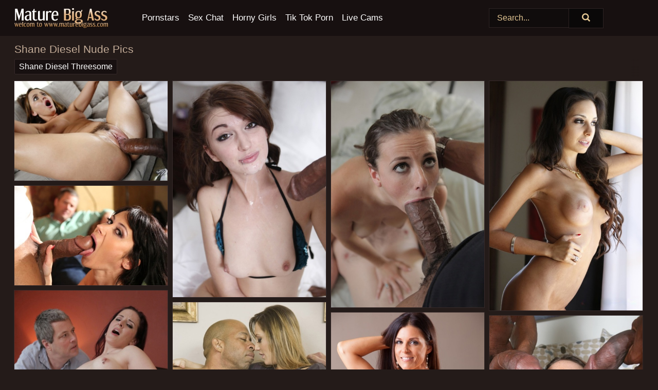

--- FILE ---
content_type: text/html; charset=UTF-8
request_url: https://maturebigass.com/pornstars/shane-diesel/
body_size: 17192
content:
<!doctype html><html lang="en"><head><title>Shane Diesel Nude Porn Pics - MatureBigAss.com</title> <meta name="description" content="Jump in for the hottest Shane Diesel nude photos only at MatureBigAss.com! Browse through our extensive range of FREE Shane Diesel porn pics, with new mature content added daily.">  <meta charset="utf-8"><meta http-equiv="x-ua-compatible" content="ie=edge"><meta name="viewport" content="width=device-width, initial-scale=1"><meta name="rating" content="RTA-5042-1996-1400-1577-RTA"><meta name="referrer" content="origin"><meta name="robots" content="index, follow"><meta name="document-state" content="dynamic"><meta name="revisit-after" content="1 day"><link rel="icon" type="image/png" href="https://maturebigass.com/favicon.png"><link rel="apple-touch-icon" href="https://maturebigass.com/favicon.png"><link rel="manifest" href="https://maturebigass.com/site.webmanifest"><link rel="canonical" href="https://maturebigass.com/pornstars/shane-diesel/"><link rel="preconnect" href="https://cdni.maturebigass.com/"><link rel="dns-prefetch" href="https://maturebigass.com/"><link rel="dns-prefetch" href="https://cdni.maturebigass.com/"> <link rel="preload" href="https://cdni.maturebigass.com/460/1/74/27504312/27504312_006_ab07.jpg" as="image"> <link rel="preload" as="style" href="https://maturebigass.com/frances/jada.css?v=1765383961"><link rel="stylesheet" href="https://maturebigass.com/frances/jada.css?v=1765383961"><link rel="stylesheet" href="https://maturebigass.com/css/flag-icons.min.css"><base target="_blank"/></head><body><style>h1,h3,.listing-letter{font-size:21px;font-weight:400;white-space:nowrap;overflow:hidden;text-overflow:ellipsis}h1,h3{color:#c3ac98}.breadcrumbs,.breadcrumbs-2{font-size:21px;font-weight:400;margin-block-end:.77em;white-space:nowrap;overflow:hidden;text-overflow:ellipsis}.breadcrumbs a{font-size:21px}.breadcrumbs span,.breadcrumbs h1,.breadcrumbs h2,.breadcrumbs-2 span,.breadcrumbs-2 h1,.breadcrumbs-2 h2{display:inline;font-size:21px}.breadcrumbs span svg,.breadcrumbs-2 span svg,.underline div svg,.Underline div svg{height:18px;width:18px;margin-right:6px;margin-bottom:-2px;fill:#c3ac98;opacity:.5}.breadcrumbs h1,.breadcrumbs h2{font-weight:400}.breadcrumbs-d{padding:0 4px}.breadcrumbs-2 h1{font-size:21px;font-weight:400}.content-info{margin-bottom:7px!important;overflow-x:auto;white-space:nowrap;position:relative;display:inline-flex}.content-info::-webkit-scrollbar,.content-categories::-webkit-scrollbar{display:none}.content-info:after{right:-1px;background-image:-o-linear-gradient(90deg,#241b1900,#241b19 15px,#241b19);background-image:linear-gradient(90deg,#241b1900,#241b19 15px,#241b19);content:'';display:block;position:absolute;top:0;bottom:0;width:25px;z-index:1;pointer-events:none}.content-categories{overflow-x:auto;white-space:nowrap;position:relative;padding-right:25px;width:100%;display:inline-flex}.content-categories a{margin:0 5px 5px 0;padding:0 8px;line-height:1.25em;border:1px solid #352929;background-color:#171010;text-transform:capitalize;border-radius:2px;font-size:16px;height:30px;box-sizing:border-box;overflow:hidden;display:inline-flex;align-items:center;min-width:fit-content}.content-categories a:hover{border-color:#3e3030}.wrapper{margin:0 auto;position:relative}.header-wrapper{width:100%;background-color:#171010;z-index:500;}.header-top a{font-size:13px;color:#E6C996;line-height:2em;margin-right:10px}.header-top a:hover{color:#FFFFFF}.header{line-height:70px;font-size:0}.header-title{margin-top:14px;position:relative}.header-nav{display:inline-block;line-height:1.25em;position:relative;vertical-align:middle;font-size:19px}.header-nav a{display:inline-block;color:#FFFFFF;padding:0 1.3em 0 0;position:relative;font-weight:400}.header-nav a:hover{color:#F84525}.header-nav label{cursor:pointer;position:absolute;top:-3.7em;right:0}.header-nav span,.menu-item img,.mobile-search{transition:opacity .15s ease-in-out}.mob-menu{border-top:1px solid #2d2323;border-bottom:1px solid #2d2323;min-height:40px}.mob-menu ul li{text-align:center;width:33%;line-height:40px;height:40px;display:inline-block;font-size:0;float:left}.mob-menu-border{position:absolute;border-right:1px solid #2d2323;right:0;height:100%}.mob-menu ul li a{font-size:16px;position:relative;width:100%;height:100%;display:block;color:#FFFFFF}.mob-menu ul li a:hover{color:#F84525}.mob-menu ul li img{width:16px;height:16px;opacity:.25;margin-bottom:-3px;margin-right:6px}.menu-item img{width:16px;height:16px;opacity:.25;margin-bottom:-3px;margin-right:6px}.menu-item:hover img{opacity:1}.header-submenu{background-color:#171010;border-bottom:1px solid #352929;line-height:34px;text-align:center}.header-submenu a{color:#FFFFFF}.header-submenu a:hover{color:#F84525}.header-logo{width:248px;display:inline-block;line-height:1.25em;position:relative;vertical-align:middle}.header-search{display:inline-block;line-height:1.25em;position:relative;vertical-align:middle;text-align:right}.header-search input{color:#E6C996;font-size:16px;line-height:16px;padding:9px 15px;background-color:#100c0c;border:1px solid #2d2323;box-sizing:border-box}.header-search input:focus{background-color:#0a0808}.clear:before,.clear:after{content:"";display:block;line-height:0}.clear:after{clear:both}#open,.mobile-menu,.search__result--hidden{display:none}.mobile-search svg,.mobile-menu svg{width:23px;height:23px;fill:#E6C996}.mobile-search{display:none;cursor:pointer;position:relative;width:23px;height:23px;background-size:cover;opacity:.7;float:right;top:19px;right:38px}.mobile-search:hover{opacity:.3}.search-button{position:absolute;top:0;right:0;background-color:#0a0808;border:1px solid #2d2323;box-sizing:border-box;padding:0 25px;cursor:pointer;height:39px}.search-button:hover{background-color:#100c0c}.search-button span{height:100%}.search-button svg{width:16px;height:16px;fill:#E6C996;padding-top:50%;margin-top:1px}.search-label{background-size:cover;position:absolute;left:11px;top:10px;width:16px;height:16px;opacity:0.3}.search-label svg{width:16px;height:16px;fill:#E6C996}#search-form{position:relative}.search__result{display:block;border-bottom:1px solid #2d2323;width:372px;position:absolute;z-index:999999;right:0;margin-top:0;padding:0;background-color:#0a0808;border-left:1px solid #2d2323;border-right:1px solid #2d2323}.search__result a{display:block;font-size:16px;line-height:36px;padding:0 5px 0 15px;color:#FFFFFF}.search__result li span{padding-left:15px;color:#E6C996;opacity:.4}.no-bg-hover{background-color:#0a0808!important}.no-bg-hover:hover{background-color:#0a0808!important}.search__result li a span{color:#E6C996;padding:0;opacity:1}.search__result li{width:100%;height:36px;margin:0;color:#FFFFFF;font-size:16px;line-height:36px;text-align:left;overflow:hidden}.search__result li:hover{background-color:#100c0c}.search__result li:hover a{color:#F84525}.underline{border-bottom:1px solid #352929;margin-bottom:8px!important}.underline div{font-size:21px;margin-block-end:1em;margin-block-start:1em;font-weight:400}@media screen and (min-width:240px) and (max-width:317px){.wrapper{width:220px}.search__result{width:218px}}@media screen and (min-width:318px) and (max-width:359px){.wrapper{width:300px}.search__result{width:298px}}@media screen and (min-width:360px) and (max-width:374px){.wrapper{width:342px}.search__result{width:340px}}@media screen and (min-width:375px) and (max-width:533px){.wrapper{width:357px}.search__result{width:355px}}@media screen and (min-width:534px) and (max-width:567px){.wrapper{width:512px}.search__result{width:510px}}@media screen and (min-width:568px) and (max-width:625px){.wrapper{width:548px}.search__result{width:546px}}@media screen and (min-width:626px) and (max-width:666px){.wrapper{width:608px}.search__result{width:606px}}@media screen and (min-width:667px) and (max-width:719px){.wrapper{width:644px}.search__result{width:642px}}@media screen and (min-width:720px) and (max-width:767px){.wrapper{width:698px}.search__result{width:696px}}@media screen and (min-width:768px) and (max-width:799px){.wrapper{width:745px}.search__result{width:743px}}@media screen and (min-width:800px) and (max-width:899px){.wrapper{width:781px}.search__result{width:779px}}@media screen and (min-width:900px) and (max-width:933px){.wrapper{width:880px}.search__result{width:878px}}@media screen and (min-width:934px) and (max-width:1023px){.wrapper{width:916px}.search__result{width:914px}}@media screen and (min-width:1024px) and (max-width:1241px){.wrapper{width:1006px}.search__result{width:1004px}.header-search,.header-search input{width:300px}}@media screen and (min-width:1242px) and (max-width:1359px){.wrapper{width:1224px}.search__result{width:298px}.header-nav{width:675px;font-size:17px}.header-nav a{padding:0 1em 0 0}}@media screen and (min-width:1360px) and (max-width:1439px){.wrapper{width:1332px}.search__result{width:325px}.header-logo{width:268px}.header-nav{width:736px;font-size:17px}.header-search,.header-search input{width:327px}}@media screen and (min-width:1440px) and (max-width:1504px){.wrapper{width:1412px}.search__result{width:421px}.header-logo{width:285px}.header-nav{width:703px;font-size:17px}.header-search,.header-search input{width:423px}}@media screen and (min-width:1505px) and (max-width:1549px){.wrapper{width:1487px}.search__result{width:486px}.header-nav{width:751px}.header-search,.header-search input{width:488px}}@media screen and (min-width:1550px) and (max-width:1599px){.wrapper{width:1532px}.search__result{width:486px}.header-nav{width:796px}.header-search,.header-search input{width:488px}}@media screen and (min-width:1600px) and (max-width:1867px){.wrapper{width:1570px}.search__result{width:514px}.header-logo{width:225px}.header-nav{width:829px}.header-search,.header-search input{width:516px}}@media screen and (min-width:1868px){.wrapper{width:1840px}.search__result{width:606px}.header-nav{width:984px}.header-search,.header-search input{width:608px}}@media screen and (max-width:1279px){.header-wrapper{position:relative}.header{line-height:1.25em;padding:5px 0 0 0}.header-logo{width:100%;height:50px}.header-logo img{margin-top:12px}.header-nav{width:100%;font-size:19px}.header-nav span{position:relative;width:23px;height:23px;background-size:cover;opacity:.7;top:19px}input[type=checkbox]:checked+.header-menu{height:auto}.header-menu{height:0;margin-bottom:10px;margin-top:5px;overflow:hidden;transition:height .15s ease}.header-menu a{padding:0;display:block;border-top:solid 1px #2d2323;line-height:45px}.header-search{display:none}.header-search{height:50px}.header-search,.header-search input{width:100%}.mobile-menu{display:block;margin-top:20px}.mobile-search{display:block}}@media screen and (min-width:1280px){.header-nav a{display:table-cell;height:70px;vertical-align:middle}.mob-menu{display:none}.nav-primary li{display:table-cell;height:70px;vertical-align:middle}}@media screen and (min-width:320px) and (max-width:767px){#search-form{height:40px}}</style><header class="header-wrapper"><div class="wrapper"><div class="header"><div class="header-logo"><a href="https://maturebigass.com/" title="Mature Porn" target="_self"><img src="https://maturebigass.com/img/logo.png" alt="Mature Porn" width="183" height="41"></a><span class="mobile-search"><svg version="1.0" xmlns="https://www.w3.org/2000/svg" xmlns:xlink="https://www.w3.org/1999/xlink" x="0px" y="0px" viewBox="0 0 512 512" xml:space="preserve"><path d="M506.2,449.2L400.3,343.3c-3.9-3.9-3.9-7.8-2-11.8c21.6-33.3,33.3-72.6,33.3-115.7C431.7,96.1,335.6,0,215.9,0 S0.1,96.1,0.1,215.8s96.1,215.8,215.8,215.8c43.2,0,82.4-11.8,115.7-33.3c3.9-2,9.8-2,11.8,2l105.9,105.9c7.8,7.8,19.6,7.8,27.5,0 l27.5-27.5C514.1,468.8,514.1,457.1,506.2,449.2z M217.9,353.1c-76.5,0-137.3-60.8-137.3-137.3S141.4,78.5,217.9,78.5 s137.3,60.8,137.3,137.3S294.4,353.1,217.9,353.1L217.9,353.1z"/></svg></span></div><div class="header-nav"><label for="open"><span class="mobile-menu"><svg version="1.0" xmlns="https://www.w3.org/2000/svg" xmlns:xlink="https://www.w3.org/1999/xlink" x="0px" y="0px" viewBox="0 0 512 512" xml:space="preserve"><g><path d="M512,64c0-12.8-8.5-21.3-21.3-21.3H21.3C8.5,42.7,0,51.2,0,64v42.7C0,119.5,8.5,128,21.3,128h469.3 c12.8,0,21.3-8.5,21.3-21.3V64z"/><path d="M512,234.7c0-12.8-8.5-21.3-21.3-21.3H21.3C8.5,213.3,0,221.9,0,234.7v42.7c0,12.8,8.5,21.3,21.3,21.3h469.3 c12.8,0,21.3-8.5,21.3-21.3V234.7z"/><path d="M512,405.3c0-12.8-8.5-21.3-21.3-21.3H21.3C8.5,384,0,392.5,0,405.3V448c0,12.8,8.5,21.3,21.3,21.3h469.3 c12.8,0,21.3-8.5,21.3-21.3V405.3z"/></g></svg></span></label><input type="checkbox" name="menu-checkbox" id="open"><nav class="header-menu"><ul class="nav-primary"><li><a href="https://maturebigass.com/pornstars/" title="Pornstars" target="_self" class="menu-item">Pornstars</a></li><li><a href="https://maturebigass.com/sex-chat/" title="Sex Chat" target="_self" class="menu-item">Sex Chat</a></li><li><a href="https://maturebigass.com/to/horny-girls/" title="Horny Girls" target="_blank" class="menu-item" id="menutab1">Horny Girls</a></li><li><a href="https://maturebigass.com/to/jerk-n-cum/" title="Tik Tok Porn" target="_blank" class="menu-item" id="menutab2">Tik Tok Porn</a></li><li><a href="https://maturebigass.com/to/live-cams/" title="Live Cams" target="_blank" class="menu-item" id="menutab3"></a></li><script>
                          var userLang = navigator.language || navigator.userLanguage;
                          var link = document.getElementById("menutab3");
                          if (userLang.toLowerCase().startsWith("de")) {
                            if (link) {
                              link.textContent = "Amateur Cams";
                            }
                          } else {
                            link.textContent = "Live Cams";
                          }
                        </script></ul></nav></div><div class="header-search"><form action="/search/" id="search-form" target="_self"><input placeholder="Search..." id="search" class="search-input"><ul id="search-results" class="search__result--hidden"></ul><a href="/search/" aria-label="Search" class="search-button" title="" target="_self"><span><svg version="1.0" xmlns="https://www.w3.org/2000/svg" xmlns:xlink="https://www.w3.org/1999/xlink" x="0px" y="0px" viewBox="0 0 512 512" xml:space="preserve"><path d="M506.2,449.2L400.3,343.3c-3.9-3.9-3.9-7.8-2-11.8c21.6-33.3,33.3-72.6,33.3-115.7C431.7,96.1,335.6,0,215.9,0 S0.1,96.1,0.1,215.8s96.1,215.8,215.8,215.8c43.2,0,82.4-11.8,115.7-33.3c3.9-2,9.8-2,11.8,2l105.9,105.9c7.8,7.8,19.6,7.8,27.5,0 l27.5-27.5C514.1,468.8,514.1,457.1,506.2,449.2z M217.9,353.1c-76.5,0-137.3-60.8-137.3-137.3S141.4,78.5,217.9,78.5 s137.3,60.8,137.3,137.3S294.4,353.1,217.9,353.1L217.9,353.1z"/></svg></span></a></form></div></div></div><div class="mob-menu clear"><ul></ul></div></header><!-- <div class="mob1"></div> --><div class="wrapper header-title"><noscript><div style="background-color: #E34449; color: #FFFFFF; text-align: center; font-size: 16px; line-height: 22px; display: block; padding: 10px; border-radius: 3px;">JavaScript is required for this website. Please turn it on in your browser and reload the page.</div></noscript><div class="breadcrumbs" style="margin-bottom: 7px !important;"><h1>Shane Diesel Nude Pics</h1></div><div class="wrapper content-info"><div class="content-categories"><a href="https://maturebigass.com/search/shane-diesel-threesome/" title="Shane Diesel Threesome" target="_self">Shane Diesel Threesome</a></div></div><script>
        var relatedElement = document.querySelector(".content-categories");
        if (relatedElement.innerHTML === "") {
            relatedElement.parentNode.style.display = "none";
            var breadcrumbsElement = document.querySelector(".breadcrumbs");
            breadcrumbsElement.style.removeProperty("margin-bottom");
        }
    </script><div class="related-tags"></div></div><div class="wrapper"><div class="m-content clear"><ul class="container clear" id="container"><script>
                var container = document.querySelector('#container');
                container.style.opacity = '0';
                // container.style.height = '0';
            </script> <li><a href='https://maturebigass.com/pics/caucasian-chick-hope-howell-blows-a-massive-black-dick-before-vaginal-fucking-27504312/' title='Caucasian chick Hope Howell blows a massive black dick before vaginal fucking 27504312' target="_blank"><img src='[data-uri]' data-src='https://cdni.maturebigass.com/460/1/74/27504312/27504312_006_ab07.jpg' alt='Caucasian chick Hope Howell blows a massive black dick before vaginal fucking 27504312' width='300' height='196'></a></li><li><a href='https://maturebigass.com/pics/flat-chested-alana-rains-on-her-knees-sucking-bbc-for-interracial-cumshot-69735323/' title='Flat chested Alana Rains on her knees sucking BBC for interracial cumshot 69735323' target="_blank"><img src='[data-uri]' data-src='https://cdni.maturebigass.com/460/1/71/69735323/69735323_015_e811.jpg' alt='Flat chested Alana Rains on her knees sucking BBC for interracial cumshot 69735323' width='300' height='424'></a></li><li><a href='https://maturebigass.com/pics/pretty-brunette-summer-rae-sucks-herself-a-hug-load-of-big-black-cock-cum-55025955/' title='Pretty brunette Summer Rae sucks herself a hug load of big black cock cum 55025955' target="_blank"><img src='[data-uri]' data-src='https://cdni.maturebigass.com/460/1/71/55025955/55025955_006_43a8.jpg' alt='Pretty brunette Summer Rae sucks herself a hug load of big black cock cum 55025955' width='300' height='444'></a></li><li><a href='https://maturebigass.com/pics/tiny-brunette-trinity-st-claire-sheds-red-bra-and-panties-before-banging-a-bbc-74980653/' title='Tiny brunette Trinity St Claire sheds red bra and panties before banging a BBC 74980653' target="_blank"><img src='[data-uri]' data-src='https://cdni.maturebigass.com/460/1/71/74980653/74980653_004_aa0e.jpg' alt='Tiny brunette Trinity St Claire sheds red bra and panties before banging a BBC 74980653' width='300' height='450'></a></li><li><a href='https://maturebigass.com/pics/big-titted-milf-eva-karera-bangs-a-black-bull-in-front-of-her-cuckold-87351768/' title='Big titted MILF Eva Karera bangs a black bull in front of her cuckold 87351768' target="_blank"><img src='[data-uri]' data-src='https://cdni.maturebigass.com/460/1/71/87351768/87351768_005_af43.jpg' alt='Big titted MILF Eva Karera bangs a black bull in front of her cuckold 87351768' width='300' height='196'></a></li><li><a href='https://maturebigass.com/pics/white-wife-caroline-pierce-goes-pussy-to-mouth-with-a-bbc-in-front-of-her-cuck-90150796/' title='White wife Caroline Pierce goes pussy to mouth with a BBC in front of her cuck 90150796' target="_blank"><img src='[data-uri]' data-src='https://cdni.maturebigass.com/460/1/45/90150796/90150796_011_2470.jpg' alt='White wife Caroline Pierce goes pussy to mouth with a BBC in front of her cuck 90150796' width='300' height='444'></a></li><li><a href='https://maturebigass.com/pics/white-wife-brooklyn-jade-fucks-a-big-black-dick-while-husband-watches-56536853/' title='White wife Brooklyn Jade fucks a big black dick while husband watches 56536853' target="_blank"><img src='[data-uri]' data-src='https://cdni.maturebigass.com/460/1/19/56536853/56536853_006_c8e1.jpg' alt='White wife Brooklyn Jade fucks a big black dick while husband watches 56536853' width='300' height='444'></a></li><li><a href='https://maturebigass.com/pics/thin-white-girl-india-summer-bangs-a-bbc-to-the-dismay-of-her-cuckold-32359387/' title='Thin white girl India Summer bangs a BBC to the dismay of her cuckold 32359387' target="_blank"><img src='[data-uri]' data-src='https://cdni.maturebigass.com/460/1/71/32359387/32359387_002_23d0.jpg' alt='Thin white girl India Summer bangs a BBC to the dismay of her cuckold 32359387' width='300' height='444'></a></li><li><a href='https://maturebigass.com/pics/cute-petite-white-talia-palmer-gets-boned-by-two-huge-ebony-cocks-67983437/' title='Cute petite white Talia Palmer gets boned by two huge ebony cocks 67983437' target="_blank"><img src='[data-uri]' data-src='https://cdni.maturebigass.com/460/1/83/67983437/67983437_014_42df.jpg' alt='Cute petite white Talia Palmer gets boned by two huge ebony cocks 67983437' width='300' height='444'></a></li><li><a href='https://maturebigass.com/pics/redhead-female-violet-monroe-bangs-a-bbc-to-her-sissy-hubbys-dismay-24671994/' title='Redhead female Violet Monroe bangs a BBC to her sissy hubby&#39;s dismay 24671994' target="_blank"><img src='[data-uri]' data-src='https://cdni.maturebigass.com/460/1/19/24671994/24671994_007_f62e.jpg' alt='Redhead female Violet Monroe bangs a BBC to her sissy hubby&#39;s dismay 24671994' width='300' height='444'></a></li><li><a href='https://maturebigass.com/pics/hot-brunette-jennifer-white-sports-a-creampie-after-fucking-a-big-black-dick-32941437/' title='Hot brunette Jennifer White sports a creampie after fucking a big black dick 32941437' target="_blank"><img src='[data-uri]' data-src='https://cdni.maturebigass.com/460/1/71/32941437/32941437_003_0cbe.jpg' alt='Hot brunette Jennifer White sports a creampie after fucking a big black dick 32941437' width='300' height='450'></a></li><li><a href='https://maturebigass.com/pics/dominant-wife-sindee-jennings-fucks-a-black-man-while-her-sissy-has-to-watch-28869501/' title='Dominant wife Sindee Jennings fucks a black man while her sissy has to watch 28869501' target="_blank"><img src='[data-uri]' data-src='https://cdni.maturebigass.com/460/1/19/28869501/28869501_011_905f.jpg' alt='Dominant wife Sindee Jennings fucks a black man while her sissy has to watch 28869501' width='300' height='444'></a></li><li><a href='https://maturebigass.com/pics/blonde-wife-heather-starlet-gets-hard-bbc-bang-while-her-hubby-watches-30733761/' title='Blonde wife Heather Starlet gets hard BBC bang while her hubby watches 30733761' target="_blank"><img src='[data-uri]' data-src='https://cdni.maturebigass.com/460/1/71/30733761/30733761_006_bc3c.jpg' alt='Blonde wife Heather Starlet gets hard BBC bang while her hubby watches 30733761' width='300' height='196'></a></li><li><a href='https://maturebigass.com/pics/busty-blonde-katie-kox-takes-open-mouth-cumshots-after-an-interracial-gangbang-56238208/' title='Busty blonde Katie Kox takes open mouth cumshots after an interracial gangbang 56238208' target="_blank"><img src='[data-uri]' data-src='https://cdni.maturebigass.com/460/1/82/56238208/56238208_013_4f16.jpg' alt='Busty blonde Katie Kox takes open mouth cumshots after an interracial gangbang 56238208' width='300' height='444'></a></li><li><a href='https://maturebigass.com/pics/hottie-roxanne-rae-in-glasses-gets-her-pussy-filled-with-bbc-her-tits-coated-71305656/' title='Hottie Roxanne Rae in glasses gets her pussy filled with BBC & her tits coated 71305656' target="_blank"><img src='[data-uri]' data-src='https://cdni.maturebigass.com/460/1/71/71305656/71305656_006_d047.jpg' alt='Hottie Roxanne Rae in glasses gets her pussy filled with BBC & her tits coated 71305656' width='300' height='444'></a></li><li><a href='https://maturebigass.com/pics/platinum-blonde-niki-snow-gets-banged-by-the-big-black-dick-of-shane-diesel-53576654/' title='Platinum blonde Niki Snow gets banged by the big black dick of Shane Diesel 53576654' target="_blank"><img src='[data-uri]' data-src='https://cdni.maturebigass.com/460/1/74/53576654/53576654_007_0560.jpg' alt='Platinum blonde Niki Snow gets banged by the big black dick of Shane Diesel 53576654' width='300' height='196'></a></li><li><a href='https://maturebigass.com/pics/blonde-teen-tara-lynn-foxx-bangs-a-bbc-while-hr-boy-friend-watches-79146325/' title='Blonde teen Tara Lynn Foxx bangs a BBC while hr boy friend watches 79146325' target="_blank"><img src='[data-uri]' data-src='https://cdni.maturebigass.com/460/1/19/79146325/79146325_013_fcaf.jpg' alt='Blonde teen Tara Lynn Foxx bangs a BBC while hr boy friend watches 79146325' width='300' height='444'></a></li><li><a href='https://maturebigass.com/pics/naked-white-girl-jacks-a-massive-black-cock-before-hardcore-ptm-action-78465902/' title='Naked white girl jacks a massive black cock before hardcore PTM action 78465902' target="_blank"><img src='[data-uri]' data-src='https://cdni.maturebigass.com/460/1/83/78465902/78465902_003_c711.jpg' alt='Naked white girl jacks a massive black cock before hardcore PTM action 78465902' width='300' height='398'></a></li><li><a href='https://maturebigass.com/pics/super-busty-brooklyn-chase-rides-interracial-with-her-big-round-tits-bouncing-77469063/' title='Super busty Brooklyn Chase rides interracial with her big round tits bouncing 77469063' target="_blank"><img src='[data-uri]' data-src='https://cdni.maturebigass.com/460/1/63/77469063/77469063_005_1745.jpg' alt='Super busty Brooklyn Chase rides interracial with her big round tits bouncing 77469063' width='300' height='450'></a></li><li><a href='https://maturebigass.com/pics/blonde-chick-jenna-ivory-wipes-cum-from-face-after-interracial-fucking-98486146/' title='Blonde chick Jenna Ivory wipes cum from face after interracial fucking 98486146' target="_blank"><img src='[data-uri]' data-src='https://cdni.maturebigass.com/460/1/45/98486146/98486146_003_843f.jpg' alt='Blonde chick Jenna Ivory wipes cum from face after interracial fucking 98486146' width='300' height='196'></a></li><li><a href='https://maturebigass.com/pics/chubby-white-girl-amber-sky-pushes-cum-out-of-her-mouth-after-interracial-sex-28703636/' title='Chubby white girl Amber Sky pushes cum out of her mouth after interracial sex 28703636' target="_blank"><img src='[data-uri]' data-src='https://cdni.maturebigass.com/460/1/71/28703636/28703636_006_c0eb.jpg' alt='Chubby white girl Amber Sky pushes cum out of her mouth after interracial sex 28703636' width='300' height='444'></a></li><li><a href='https://maturebigass.com/pics/busty-latina-girl-jean-michaels-blows-a-big-black-dick-before-vaginal-sex-42185388/' title='Busty Latina girl Jean Michaels blows a big black dick before vaginal sex 42185388' target="_blank"><img src='[data-uri]' data-src='https://cdni.maturebigass.com/460/1/92/42185388/42185388_004_45d4.jpg' alt='Busty Latina girl Jean Michaels blows a big black dick before vaginal sex 42185388' width='300' height='450'></a></li><li><a href='https://maturebigass.com/pics/over-30-milf-naughty-alysha-giving-a-huge-black-cock-a-blowjob-on-knees-31083158/' title='Over 30 MILF Naughty Alysha giving a huge black cock a blowjob on knees 31083158' target="_blank"><img src='[data-uri]' data-src='https://cdni.maturebigass.com/460/5/192/31083158/31083158_015_b540.jpg' alt='Over 30 MILF Naughty Alysha giving a huge black cock a blowjob on knees 31083158' width='300' height='196'></a></li><li><a href='https://maturebigass.com/pics/sexy-latina-female-sophia-fiore-bangs-a-bbc-wearing-black-stockings-97714212/' title='Sexy Latina female Sophia Fiore bangs a BBC wearing black stockings 97714212' target="_blank"><img src='[data-uri]' data-src='https://cdni.maturebigass.com/460/1/71/97714212/97714212_009_3e19.jpg' alt='Sexy Latina female Sophia Fiore bangs a BBC wearing black stockings 97714212' width='300' height='450'></a></li><li><a href='https://maturebigass.com/pics/gorgeous-amy-brooke-strips-outdoors-to-ride-big-black-cock-ans-give-a-blowjob-94002193/' title='Gorgeous Amy Brooke strips outdoors to ride big black cock ans give a blowjob 94002193' target="_blank"><img src='[data-uri]' data-src='https://cdni.maturebigass.com/460/1/19/94002193/94002193_008_c0d8.jpg' alt='Gorgeous Amy Brooke strips outdoors to ride big black cock ans give a blowjob 94002193' width='300' height='444'></a></li><li><a href='https://maturebigass.com/pics/platinum-blonde-woman-jacky-joy-goes-pussy-to-mouth-with-a-bbc-in-her-office-78352088/' title='Platinum blonde woman Jacky Joy goes pussy to mouth with a BBC in her office 78352088' target="_blank"><img src='[data-uri]' data-src='https://cdni.maturebigass.com/460/1/71/78352088/78352088_009_6903.jpg' alt='Platinum blonde woman Jacky Joy goes pussy to mouth with a BBC in her office 78352088' width='300' height='196'></a></li><li><a href='https://maturebigass.com/pics/petite-brunette-gabriella-paltrova-gets-black-cock-while-cuckold-hubby-watches-64908762/' title='Petite brunette Gabriella Paltrova gets black cock while cuckold hubby watches 64908762' target="_blank"><img src='[data-uri]' data-src='https://cdni.maturebigass.com/460/1/71/64908762/64908762_003_04b1.jpg' alt='Petite brunette Gabriella Paltrova gets black cock while cuckold hubby watches 64908762' width='300' height='444'></a></li><li><a href='https://maturebigass.com/pics/busty-slut-eva-long-gets-on-her-knees-naked-for-a-big-black-cock-fucking-89833383/' title='Busty slut Eva Long gets on her knees naked for a big black cock fucking 89833383' target="_blank"><img src='[data-uri]' data-src='https://cdni.maturebigass.com/460/1/92/89833383/89833383_013_6b6a.jpg' alt='Busty slut Eva Long gets on her knees naked for a big black cock fucking 89833383' width='300' height='450'></a></li><li><a href='https://maturebigass.com/pics/busty-wife-allie-james-gets-banged-by-a-bbc-while-her-cuckold-has-to-watch-29762797/' title='Busty wife Allie James gets banged by a BBC while her cuckold has to watch 29762797' target="_blank"><img src='[data-uri]' data-src='https://cdni.maturebigass.com/460/1/71/29762797/29762797_011_0afd.jpg' alt='Busty wife Allie James gets banged by a BBC while her cuckold has to watch 29762797' width='300' height='444'></a></li><li><a href='https://maturebigass.com/pics/busty-wife-fucks-a-bbc-while-her-cuckold-hubby-has-to-watch-the-action-51884133/' title='Busty wife fucks a BBC while her cuckold hubby has to watch the action 51884133' target="_blank"><img src='[data-uri]' data-src='https://cdni.maturebigass.com/460/1/45/51884133/51884133_002_1089.jpg' alt='Busty wife fucks a BBC while her cuckold hubby has to watch the action 51884133' width='300' height='444'></a></li><li><a href='https://maturebigass.com/pics/brunette-wife-india-summer-fucks-a-black-bull-in-front-of-her-gagged-cuckold-54947137/' title='Brunette wife India Summer fucks a black bull in front of her gagged cuckold 54947137' target="_blank"><img src='[data-uri]' data-src='https://cdni.maturebigass.com/460/1/45/54947137/54947137_002_edbd.jpg' alt='Brunette wife India Summer fucks a black bull in front of her gagged cuckold 54947137' width='300' height='450'></a></li><li><a href='https://maturebigass.com/pics/white-teen-hope-harper-receives-an-open-mouth-cumshot-after-fucking-a-bbc-39930536/' title='White teen Hope Harper receives an open mouth cumshot after fucking a BBC 39930536' target="_blank"><img src='[data-uri]' data-src='https://cdni.maturebigass.com/460/1/63/39930536/39930536_006_aa28.jpg' alt='White teen Hope Harper receives an open mouth cumshot after fucking a BBC 39930536' width='300' height='196'></a></li><li><a href='https://maturebigass.com/pics/latina-chick-mia-austin-receives-a-facial-cumshot-after-sex-with-a-bbc-36401431/' title='Latina chick Mia Austin receives a facial cumshot after sex with a BBC 36401431' target="_blank"><img src='[data-uri]' data-src='https://cdni.maturebigass.com/460/1/45/36401431/36401431_004_4753.jpg' alt='Latina chick Mia Austin receives a facial cumshot after sex with a BBC 36401431' width='300' height='450'></a></li><li><a href='https://maturebigass.com/pics/young-nerd-roxanne-rae-fucks-a-bbc-while-her-stepdad-watches-her-25618034/' title='Young nerd Roxanne Rae fucks a BBC while her stepdad watches her 25618034' target="_blank"><img src='[data-uri]' data-src='https://cdni.maturebigass.com/460/1/45/25618034/25618034_004_be12.jpg' alt='Young nerd Roxanne Rae fucks a BBC while her stepdad watches her 25618034' width='300' height='444'></a></li><li><a href='https://maturebigass.com/pics/curvy-white-girl-amber-sky-has-her-first-interracial-sex-experience-31047806/' title='Curvy white girl Amber Sky has her first interracial sex experience 31047806' target="_blank"><img src='[data-uri]' data-src='https://cdni.maturebigass.com/460/1/45/31047806/31047806_003_5824.jpg' alt='Curvy white girl Amber Sky has her first interracial sex experience 31047806' width='300' height='444'></a></li><li><a href='https://maturebigass.com/pics/horny-milf-with-nice-big-tits-enjoys-interracial-cock-while-hubby-looks-on-55840199/' title='Horny MILF with nice big tits enjoys interracial cock while hubby looks on 55840199' target="_blank"><img src='[data-uri]' data-src='https://cdni.maturebigass.com/460/1/71/55840199/55840199_010_19ec.jpg' alt='Horny MILF with nice big tits enjoys interracial cock while hubby looks on 55840199' width='300' height='196'></a></li><li><a href='https://maturebigass.com/pics/natural-blonde-carmen-callaway-takes-a-cumshot-on-her-pussy-from-a-bbc-82090037/' title='Natural blonde Carmen Callaway takes a cumshot on her pussy from a BBC 82090037' target="_blank"><img src='[data-uri]' data-src='https://cdni.maturebigass.com/460/1/45/82090037/82090037_012_c9cb.jpg' alt='Natural blonde Carmen Callaway takes a cumshot on her pussy from a BBC 82090037' width='300' height='196'></a></li><li><a href='https://maturebigass.com/pics/busty-latina-wife-raylene-makes-her-hubby-watch-her-fucking-a-large-black-dick-20298380/' title='Busty Latina wife Raylene makes her hubby watch her fucking a large black dick 20298380' target="_blank"><img src='[data-uri]' data-src='https://cdni.maturebigass.com/460/1/71/20298380/20298380_002_7e69.jpg' alt='Busty Latina wife Raylene makes her hubby watch her fucking a large black dick 20298380' width='300' height='444'></a></li><li><a href='https://maturebigass.com/pics/gorgeous-blonde-anikka-albrite-rides-doggystyle-in-interracial-big-cock-fuck-61339643/' title='Gorgeous blonde Anikka Albrite rides doggystyle in interracial big cock fuck 61339643' target="_blank"><img src='[data-uri]' data-src='https://cdni.maturebigass.com/460/1/45/61339643/61339643_006_2dc6.jpg' alt='Gorgeous blonde Anikka Albrite rides doggystyle in interracial big cock fuck 61339643' width='300' height='196'></a></li><li><a href='https://maturebigass.com/pics/dirty-blonde-girl-chloe-chaos-tries-out-a-bbc-for-the-first-time-and-loves-it-79599311/' title='Dirty blonde girl Chloe Chaos tries out a BBC for the first time and loves it 79599311' target="_blank"><img src='[data-uri]' data-src='https://cdni.maturebigass.com/460/1/82/79599311/79599311_003_822a.jpg' alt='Dirty blonde girl Chloe Chaos tries out a BBC for the first time and loves it 79599311' width='300' height='450'></a></li><li><a href='https://maturebigass.com/pics/busty-blonde-britney-m-gets-spit-roasted-by-a-couple-of-big-black-dicks-93610514/' title='Busty blonde Britney M gets spit roasted by a couple of big black dicks 93610514' target="_blank"><img src='[data-uri]' data-src='https://cdni.maturebigass.com/460/1/82/93610514/93610514_006_bfc1.jpg' alt='Busty blonde Britney M gets spit roasted by a couple of big black dicks 93610514' width='300' height='398'></a></li><li><a href='https://maturebigass.com/pics/hot-blonde-trillium-gets-her-fill-of-big-black-cock-in-interracial-suck-fuck-23104273/' title='Hot blonde Trillium gets her fill of big black cock in interracial suck & fuck 23104273' target="_blank"><img src='[data-uri]' data-src='https://cdni.maturebigass.com/460/1/92/23104273/23104273_002_f0db.jpg' alt='Hot blonde Trillium gets her fill of big black cock in interracial suck & fuck 23104273' width='300' height='196'></a></li><li><a href='https://maturebigass.com/pics/young-blonde-summer-carter-wears-cum-on-face-after-sex-with-a-bbc-78557348/' title='Young blonde Summer Carter wears cum on face after sex with a BBC 78557348' target="_blank"><img src='[data-uri]' data-src='https://cdni.maturebigass.com/460/1/57/78557348/78557348_004_3c56.jpg' alt='Young blonde Summer Carter wears cum on face after sex with a BBC 78557348' width='300' height='196'></a></li><li><a href='https://maturebigass.com/pics/flaming-redhead-brittany-oconnell-goes-pussy-to-mouth-with-a-bbc-13059406/' title='Flaming redhead Brittany O&#39;Connell goes pussy to mouth with a BBC 13059406' target="_blank"><img src='[data-uri]' data-src='https://cdni.maturebigass.com/460/1/71/13059406/13059406_007_0670.jpg' alt='Flaming redhead Brittany O&#39;Connell goes pussy to mouth with a BBC 13059406' width='300' height='444'></a></li><li><a href='https://maturebigass.com/pics/white-chick-savanah-fox-goes-ass-to-mouth-with-a-big-black-cock-41820148/' title='White chick Savanah Fox goes ass to mouth with a big black cock 41820148' target="_blank"><img src='[data-uri]' data-src='https://cdni.maturebigass.com/460/1/45/41820148/41820148_007_ce6d.jpg' alt='White chick Savanah Fox goes ass to mouth with a big black cock 41820148' width='300' height='450'></a></li><li><a href='https://maturebigass.com/pics/white-slut-kaci-star-seduces-a-man-with-a-bbc-over-a-game-of-backgammon-40082446/' title='White slut Kaci Star seduces a man with a BBC over a game of backgammon 40082446' target="_blank"><img src='[data-uri]' data-src='https://cdni.maturebigass.com/460/1/3/40082446/40082446_011_fedd.jpg' alt='White slut Kaci Star seduces a man with a BBC over a game of backgammon 40082446' width='300' height='444'></a></li><li><a href='https://maturebigass.com/pics/appealing-mia-gold-gets-cum-in-mouth-during-steamy-interracial-fuck-suck-fun-24912206/' title='Appealing Mia Gold gets cum in mouth during steamy interracial fuck & suck fun 24912206' target="_blank"><img src='[data-uri]' data-src='https://cdni.maturebigass.com/460/1/45/24912206/24912206_002_2437.jpg' alt='Appealing Mia Gold gets cum in mouth during steamy interracial fuck & suck fun 24912206' width='300' height='450'></a></li><li><a href='https://maturebigass.com/pics/blonde-slut-kira-lake-gobbles-big-black-cock-and-gets-her-pussy-drilled-92682917/' title='Blonde slut Kira Lake gobbles big black cock and gets her pussy drilled 92682917' target="_blank"><img src='[data-uri]' data-src='https://cdni.maturebigass.com/460/1/63/92682917/92682917_010_6a4e.jpg' alt='Blonde slut Kira Lake gobbles big black cock and gets her pussy drilled 92682917' width='300' height='196'></a></li><li><a href='https://maturebigass.com/pics/chesty-blonde-bbw-cassie-blanca-tit-fucking-bbc-during-interracial-sex-30430289/' title='Chesty blonde BBW Cassie Blanca tit fucking BBC during interracial sex 30430289' target="_blank"><img src='[data-uri]' data-src='https://cdni.maturebigass.com/460/5/216/30430289/30430289_004_4e1f.jpg' alt='Chesty blonde BBW Cassie Blanca tit fucking BBC during interracial sex 30430289' width='300' height='450'></a></li><li><a href='https://maturebigass.com/pics/busty-blonde-leya-falcon-fondles-her-big-boobs-rides-black-interracial-cock-75115662/' title='Busty blonde Leya Falcon fondles her big boobs & rides black interracial cock 75115662' target="_blank"><img src='[data-uri]' data-src='https://cdni.maturebigass.com/460/1/45/75115662/75115662_005_c647.jpg' alt='Busty blonde Leya Falcon fondles her big boobs & rides black interracial cock 75115662' width='300' height='444'></a></li><li><a href='https://maturebigass.com/pics/gorgeous-busty-brunette-nika-noir-enjoys-interracial-fuck-while-hubby-helps-29312612/' title='Gorgeous busty brunette Nika Noir enjoys interracial fuck while hubby helps 29312612' target="_blank"><img src='[data-uri]' data-src='https://cdni.maturebigass.com/460/1/19/29312612/29312612_006_01dc.jpg' alt='Gorgeous busty brunette Nika Noir enjoys interracial fuck while hubby helps 29312612' width='300' height='196'></a></li><li><a href='https://maturebigass.com/pics/dominant-wife-lia-lor-screws-a-black-stud-while-her-submissive-hubby-watches-47582175/' title='Dominant wife Lia Lor screws a black stud while her submissive hubby watches 47582175' target="_blank"><img src='[data-uri]' data-src='https://cdni.maturebigass.com/460/1/71/47582175/47582175_011_ec2e.jpg' alt='Dominant wife Lia Lor screws a black stud while her submissive hubby watches 47582175' width='300' height='196'></a></li><li><a href='https://maturebigass.com/pics/teen-girl-with-long-hair-amirah-adara-sucks-a-bbc-before-getting-fucked-92358956/' title='Teen girl with long hair Amirah Adara sucks a BBC before getting fucked 92358956' target="_blank"><img src='[data-uri]' data-src='https://cdni.maturebigass.com/460/1/57/92358956/92358956_009_7559.jpg' alt='Teen girl with long hair Amirah Adara sucks a BBC before getting fucked 92358956' width='300' height='196'></a></li><li><a href='https://maturebigass.com/pics/slutty-annina-with-massive-round-big-tits-sucks-black-big-cock-for-mouthful-59420255/' title='Slutty Annina with massive round big tits sucks black big cock for mouthful 59420255' target="_blank"><img src='[data-uri]' data-src='https://cdni.maturebigass.com/460/1/201/59420255/59420255_005_72a3.jpg' alt='Slutty Annina with massive round big tits sucks black big cock for mouthful 59420255' width='300' height='450'></a></li><li><a href='https://maturebigass.com/pics/naughty-tiffany-watson-taking-her-neighbours-bbc-deep-inside-her-cunt-83961965/' title='Naughty Tiffany Watson taking her neighbour&#39;s BBC deep inside her cunt 83961965' target="_blank"><img src='[data-uri]' data-src='https://cdni.maturebigass.com/460/1/92/83961965/83961965_015_a455.jpg' alt='Naughty Tiffany Watson taking her neighbour&#39;s BBC deep inside her cunt 83961965' width='300' height='450'></a></li><li><a href='https://maturebigass.com/pics/blonde-wife-leya-falcon-fucks-a-big-black-dick-in-front-of-her-husband-74789759/' title='Blonde wife Leya Falcon fucks a big black dick in front of her husband 74789759' target="_blank"><img src='[data-uri]' data-src='https://cdni.maturebigass.com/460/1/71/74789759/74789759_007_87b5.jpg' alt='Blonde wife Leya Falcon fucks a big black dick in front of her husband 74789759' width='300' height='444'></a></li><li><a href='https://maturebigass.com/pics/skinny-princess-alana-rains-gets-pumped-hard-by-a-big-black-sausage-62360940/' title='Skinny princess Alana Rains gets pumped hard by a big black sausage 62360940' target="_blank"><img src='[data-uri]' data-src='https://cdni.maturebigass.com/460/1/45/62360940/62360940_015_31cf.jpg' alt='Skinny princess Alana Rains gets pumped hard by a big black sausage 62360940' width='300' height='450'></a></li><li><a href='https://maturebigass.com/pics/mia-austin-takes-a-cumshot-on-her-face-after-sex-with-a-huge-black-cock-80123160/' title='Mia Austin takes a cumshot on her face after sex with a huge black cock 80123160' target="_blank"><img src='[data-uri]' data-src='https://cdni.maturebigass.com/460/1/71/80123160/80123160_012_718c.jpg' alt='Mia Austin takes a cumshot on her face after sex with a huge black cock 80123160' width='300' height='450'></a></li><li><a href='https://maturebigass.com/pics/sexy-ebony-teen-teanna-trump-goes-pussy-to-mouth-with-a-bbc-during-a-hard-fuck-68439368/' title='Sexy ebony teen Teanna Trump goes pussy to mouth with a BBC during a hard fuck 68439368' target="_blank"><img src='[data-uri]' data-src='https://cdni.maturebigass.com/460/1/63/68439368/68439368_006_98e4.jpg' alt='Sexy ebony teen Teanna Trump goes pussy to mouth with a BBC during a hard fuck 68439368' width='300' height='450'></a></li><li><a href='https://maturebigass.com/pics/blonde-wife-hailey-holiday-goes-pussy-to-mouth-with-a-bbc-afore-her-cuckold-28590579/' title='Blonde wife Hailey Holiday goes pussy to mouth with a BBC afore her cuckold 28590579' target="_blank"><img src='[data-uri]' data-src='https://cdni.maturebigass.com/460/1/45/28590579/28590579_006_7493.jpg' alt='Blonde wife Hailey Holiday goes pussy to mouth with a BBC afore her cuckold 28590579' width='300' height='444'></a></li><li><a href='https://maturebigass.com/pics/big-boobed-chick-tara-holiday-gets-banged-and-creampied-by-a-bbc-afore-cuckold-27153063/' title='Big boobed chick Tara Holiday gets banged and creampied by a BBC afore cuckold 27153063' target="_blank"><img src='[data-uri]' data-src='https://cdni.maturebigass.com/460/1/71/27153063/27153063_007_1fec.jpg' alt='Big boobed chick Tara Holiday gets banged and creampied by a BBC afore cuckold 27153063' width='300' height='196'></a></li><li><a href='https://maturebigass.com/pics/kinky-couple-shane-diesel-sierra-sanders-have-a-3some-with-a-black-man-33932746/' title='Kinky couple Shane Diesel & Sierra Sanders have a 3some with a black man 33932746' target="_blank"><img src='[data-uri]' data-src='https://cdni.maturebigass.com/460/1/71/33932746/33932746_011_77a9.jpg' alt='Kinky couple Shane Diesel & Sierra Sanders have a 3some with a black man 33932746' width='300' height='444'></a></li><li><a href='https://maturebigass.com/pics/white-girl-mia-gold-tangles-with-a-massive-black-cock-on-a-couch-26221056/' title='White girl Mia Gold tangles with a massive black cock on a couch 26221056' target="_blank"><img src='[data-uri]' data-src='https://cdni.maturebigass.com/460/1/71/26221056/26221056_004_7597.jpg' alt='White girl Mia Gold tangles with a massive black cock on a couch 26221056' width='300' height='450'></a></li><li><a href='https://maturebigass.com/pics/busty-blonde-chloe-chaos-sucks-the-ball-sac-of-a-bbc-before-hardcore-fucking-32616185/' title='Busty blonde Chloe Chaos sucks the ball sac of a BBC before hardcore fucking 32616185' target="_blank"><img src='[data-uri]' data-src='https://cdni.maturebigass.com/460/1/71/32616185/32616185_004_8432.jpg' alt='Busty blonde Chloe Chaos sucks the ball sac of a BBC before hardcore fucking 32616185' width='300' height='450'></a></li><li><a href='https://maturebigass.com/pics/white-girl-kara-price-takes-a-cumshot-on-her-twat-after-sex-with-a-bbc-46920246/' title='White girl Kara Price takes a cumshot on her twat after sex with a BBC 46920246' target="_blank"><img src='[data-uri]' data-src='https://cdni.maturebigass.com/460/1/82/46920246/46920246_012_59a3.jpg' alt='White girl Kara Price takes a cumshot on her twat after sex with a BBC 46920246' width='300' height='196'></a></li><li><a href='https://maturebigass.com/pics/petite-female-riley-reid-bangs-a-bbc-while-her-cuckold-looks-on-63281946/' title='Petite female Riley Reid bangs a BBC while her cuckold looks on 63281946' target="_blank"><img src='[data-uri]' data-src='https://cdni.maturebigass.com/460/1/45/63281946/63281946_002_a7f7.jpg' alt='Petite female Riley Reid bangs a BBC while her cuckold looks on 63281946' width='300' height='444'></a></li><li><a href='https://maturebigass.com/pics/hot-tattooed-dahlia-sky-gets-herself-a-mouth-pussy-full-of-big-black-cock-18325046/' title='Hot tattooed Dahlia Sky gets herself a mouth && pussy full of big black cock 18325046' target="_blank"><img src='[data-uri]' data-src='https://cdni.maturebigass.com/460/1/71/18325046/18325046_012_ed03.jpg' alt='Hot tattooed Dahlia Sky gets herself a mouth && pussy full of big black cock 18325046' width='300' height='196'></a></li><li><a href='https://maturebigass.com/pics/shapely-slut-lily-labeau-climbs-on-interracial-bbc-sucks-while-subby-watches-96014073/' title='Shapely slut Lily LaBeau climbs on interracial BBC & sucks while subby watches 96014073' target="_blank"><img src='[data-uri]' data-src='https://cdni.maturebigass.com/460/1/19/96014073/96014073_010_0af1.jpg' alt='Shapely slut Lily LaBeau climbs on interracial BBC & sucks while subby watches 96014073' width='300' height='444'></a></li><li><a href='https://maturebigass.com/pics/slim-teen-trinity-st-claire-sucks-and-fucks-a-monster-black-cock-61318672/' title='Slim teen Trinity St Claire sucks and fucks a monster black cock 61318672' target="_blank"><img src='[data-uri]' data-src='https://cdni.maturebigass.com/460/1/45/61318672/61318672_006_b766.jpg' alt='Slim teen Trinity St Claire sucks and fucks a monster black cock 61318672' width='300' height='450'></a></li><li><a href='https://maturebigass.com/pics/sexy-teen-jamie-jackson-takes-a-cumshot-on-her-tits-after-interracial-fucking-70705493/' title='Sexy teen Jamie Jackson takes a cumshot on her tits after interracial fucking 70705493' target="_blank"><img src='[data-uri]' data-src='https://cdni.maturebigass.com/460/1/57/70705493/70705493_014_13fa.jpg' alt='Sexy teen Jamie Jackson takes a cumshot on her tits after interracial fucking 70705493' width='300' height='450'></a></li><li><a href='https://maturebigass.com/pics/hot-blonde-wife-aiden-aspen-fucks-a-bbc-to-her-husbands-dismay-23879455/' title='Hot blonde wife Aiden Aspen fucks a BBC to her husband&#39;s dismay 23879455' target="_blank"><img src='[data-uri]' data-src='https://cdni.maturebigass.com/460/1/19/23879455/23879455_007_4d1e.jpg' alt='Hot blonde wife Aiden Aspen fucks a BBC to her husband&#39;s dismay 23879455' width='300' height='444'></a></li><li><a href='https://maturebigass.com/pics/redhead-wife-krissy-lynn-bangs-a-bbc-while-her-submissive-husband-watchs-45080877/' title='Redhead wife Krissy Lynn bangs a BBC while her submissive husband watchs 45080877' target="_blank"><img src='[data-uri]' data-src='https://cdni.maturebigass.com/460/1/45/45080877/45080877_006_b277.jpg' alt='Redhead wife Krissy Lynn bangs a BBC while her submissive husband watchs 45080877' width='300' height='444'></a></li><li><a href='https://maturebigass.com/pics/big-titted-bbw-blonde-cassie-blanca-cums-hard-in-interracial-sex-scene-58172206/' title='Big titted bbw blonde Cassie Blanca cums hard in interracial sex scene 58172206' target="_blank"><img src='[data-uri]' data-src='https://cdni.maturebigass.com/460/5/1/58172206/58172206_008_6853.jpg' alt='Big titted bbw blonde Cassie Blanca cums hard in interracial sex scene 58172206' width='300' height='450'></a></li><li><a href='https://maturebigass.com/pics/innocent-blonde-teen-carmen-callaway-gets-banged-by-a-huge-black-dick-74828516/' title='Innocent blonde teen Carmen Callaway gets banged by a huge black dick 74828516' target="_blank"><img src='[data-uri]' data-src='https://cdni.maturebigass.com/460/1/71/74828516/74828516_007_7761.jpg' alt='Innocent blonde teen Carmen Callaway gets banged by a huge black dick 74828516' width='300' height='196'></a></li><li><a href='https://maturebigass.com/pics/latina-chick-allie-haze-blows-cum-bubble-after-fucking-a-massive-dick-46827368/' title='Latina chick Allie Haze blows cum bubble after fucking a massive dick 46827368' target="_blank"><img src='[data-uri]' data-src='https://cdni.maturebigass.com/460/1/71/46827368/46827368_014_beb6.jpg' alt='Latina chick Allie Haze blows cum bubble after fucking a massive dick 46827368' width='300' height='450'></a></li><li><a href='https://maturebigass.com/pics/pale-redhead-with-tattoos-alyssa-branch-gets-fucked-by-a-big-black-cock-52302119/' title='Pale redhead with tattoos Alyssa Branch gets fucked by a big black cock 52302119' target="_blank"><img src='[data-uri]' data-src='https://cdni.maturebigass.com/460/1/71/52302119/52302119_015_f4fd.jpg' alt='Pale redhead with tattoos Alyssa Branch gets fucked by a big black cock 52302119' width='300' height='450'></a></li><li><a href='https://maturebigass.com/pics/buxom-baylee-blade-wraps-her-lips-around-a-big-black-cock-gets-it-doggystyle-29350878/' title='Buxom Baylee Blade wraps her lips around a big black cock & gets it doggystyle 29350878' target="_blank"><img src='[data-uri]' data-src='https://cdni.maturebigass.com/460/1/63/29350878/29350878_004_4d91.jpg' alt='Buxom Baylee Blade wraps her lips around a big black cock & gets it doggystyle 29350878' width='300' height='450'></a></li><li><a href='https://maturebigass.com/pics/smiley-lyla-storm-spreads-her-hot-ass-pussy-before-riding-big-black-dick-70816104/' title='Smiley Lyla Storm spreads her hot ass & pussy before riding big black dick 70816104' target="_blank"><img src='[data-uri]' data-src='https://cdni.maturebigass.com/460/1/45/70816104/70816104_006_8da8.jpg' alt='Smiley Lyla Storm spreads her hot ass & pussy before riding big black dick 70816104' width='300' height='450'></a></li><li><a href='https://maturebigass.com/pics/sexy-redhead-savanah-fox-sucks-off-a-big-black-dick-after-a-vaginal-fuck-99876712/' title='Sexy redhead Savanah Fox sucks off a big black dick after a vaginal fuck 99876712' target="_blank"><img src='[data-uri]' data-src='https://cdni.maturebigass.com/460/1/71/99876712/99876712_013_c521.jpg' alt='Sexy redhead Savanah Fox sucks off a big black dick after a vaginal fuck 99876712' width='300' height='450'></a></li><li><a href='https://maturebigass.com/pics/busty-redhead-milf-in-stockings-brittany-oconnell-got-nailed-by-a-black-bull-71618403/' title='Busty redhead MILF in stockings Brittany O&#39;Connell got nailed by a black bull 71618403' target="_blank"><img src='[data-uri]' data-src='https://cdni.maturebigass.com/460/1/45/71618403/71618403_008_c1a1.jpg' alt='Busty redhead MILF in stockings Brittany O&#39;Connell got nailed by a black bull 71618403' width='300' height='196'></a></li><li><a href='https://maturebigass.com/pics/hot-wife-caroline-pierce-bangs-a-black-stud-in-front-of-her-cuckold-30414169/' title='Hot wife Caroline Pierce bangs a black stud in front of her cuckold 30414169' target="_blank"><img src='[data-uri]' data-src='https://cdni.maturebigass.com/460/1/71/30414169/30414169_011_8c20.jpg' alt='Hot wife Caroline Pierce bangs a black stud in front of her cuckold 30414169' width='300' height='444'></a></li><li><a href='https://maturebigass.com/pics/tattooed-slut-gabriella-paltrova-gets-her-bbc-on-in-raunchy-interracial-fuck-50614759/' title='Tattooed slut Gabriella Paltrova gets her BBC on in raunchy interracial fuck 50614759' target="_blank"><img src='[data-uri]' data-src='https://cdni.maturebigass.com/460/1/74/50614759/50614759_015_8e42.jpg' alt='Tattooed slut Gabriella Paltrova gets her BBC on in raunchy interracial fuck 50614759' width='300' height='450'></a></li><li><a href='https://maturebigass.com/pics/white-wife-rilynn-rae-bangs-a-bbc-while-her-cuckold-watches-in-hockey-mask-79791527/' title='White wife Rilynn Rae bangs a BBC while her cuckold watches in hockey mask 79791527' target="_blank"><img src='[data-uri]' data-src='https://cdni.maturebigass.com/460/1/71/79791527/79791527_008_85a1.jpg' alt='White wife Rilynn Rae bangs a BBC while her cuckold watches in hockey mask 79791527' width='300' height='444'></a></li><li><a href='https://maturebigass.com/pics/blonde-woman-alex-little-blows-a-massive-black-dick-before-a-hardcore-fuck-49726495/' title='Blonde woman Alex Little blows a massive black dick before a hardcore fuck 49726495' target="_blank"><img src='[data-uri]' data-src='https://cdni.maturebigass.com/460/1/57/49726495/49726495_015_1477.jpg' alt='Blonde woman Alex Little blows a massive black dick before a hardcore fuck 49726495' width='300' height='196'></a></li><li><a href='https://maturebigass.com/pics/pretty-brunette-allie-haze-gets-fucked-with-huge-black-cock-takes-a-mouthful-13510922/' title='Pretty brunette Allie Haze gets fucked with huge black cock & takes a mouthful 13510922' target="_blank"><img src='[data-uri]' data-src='https://cdni.maturebigass.com/460/1/45/13510922/13510922_014_63f5.jpg' alt='Pretty brunette Allie Haze gets fucked with huge black cock & takes a mouthful 13510922' width='300' height='450'></a></li><li><a href='https://maturebigass.com/pics/tattooed-alyssa-branch-rides-black-big-cock-gets-dripping-cum-on-her-pussy-56815428/' title='Tattooed Alyssa Branch rides black big cock & gets dripping cum on her pussy 56815428' target="_blank"><img src='[data-uri]' data-src='https://cdni.maturebigass.com/460/1/45/56815428/56815428_009_4bb8.jpg' alt='Tattooed Alyssa Branch rides black big cock & gets dripping cum on her pussy 56815428' width='300' height='450'></a></li><li><a href='https://maturebigass.com/pics/blonde-wife-lily-labeau-fucks-a-bbc-while-her-sissy-of-a-husband-looks-on-98914703/' title='Blonde wife Lily LaBeau fucks a BBC while her sissy of a husband looks on 98914703' target="_blank"><img src='[data-uri]' data-src='https://cdni.maturebigass.com/460/1/71/98914703/98914703_007_5079.jpg' alt='Blonde wife Lily LaBeau fucks a BBC while her sissy of a husband looks on 98914703' width='300' height='444'></a></li><li><a href='https://maturebigass.com/pics/platinum-blonde-female-jacky-joy-licks-cum-from-lips-after-interracial-sex-72221130/' title='Platinum blonde female Jacky Joy licks cum from lips after interracial sex 72221130' target="_blank"><img src='[data-uri]' data-src='https://cdni.maturebigass.com/460/1/45/72221130/72221130_009_eedc.jpg' alt='Platinum blonde female Jacky Joy licks cum from lips after interracial sex 72221130' width='300' height='196'></a></li><li><a href='https://maturebigass.com/pics/lovely-sierra-sanders-in-heels-taking-bbc-in-her-shaved-pussy-getting-licked-76308674/' title='Lovely Sierra Sanders in heels taking BBC in her shaved pussy & getting licked 76308674' target="_blank"><img src='[data-uri]' data-src='https://cdni.maturebigass.com/460/1/45/76308674/76308674_004_a785.jpg' alt='Lovely Sierra Sanders in heels taking BBC in her shaved pussy & getting licked 76308674' width='300' height='444'></a></li><li><a href='https://maturebigass.com/pics/blonde-chick-amy-brooke-gets-double-fucked-by-big-black-dicks-79124190/' title='Blonde chick Amy Brooke gets double fucked by big black dicks 79124190' target="_blank"><img src='[data-uri]' data-src='https://cdni.maturebigass.com/460/1/82/79124190/79124190_012_6944.jpg' alt='Blonde chick Amy Brooke gets double fucked by big black dicks 79124190' width='300' height='444'></a></li><li><a href='https://maturebigass.com/pics/tattooed-white-girl-april-brookes-takes-a-cumshot-on-her-tight-butt-from-a-bbc-36831853/' title='Tattooed white girl April Brookes takes a cumshot on her tight butt from a BBC 36831853' target="_blank"><img src='[data-uri]' data-src='https://cdni.maturebigass.com/460/1/74/36831853/36831853_007_f51b.jpg' alt='Tattooed white girl April Brookes takes a cumshot on her tight butt from a BBC 36831853' width='300' height='196'></a></li><li><a href='https://maturebigass.com/pics/slender-latina-girl-lyla-storm-bangs-a-big-black-dick-after-lingerie-removal-40588259/' title='Slender Latina girl Lyla Storm bangs a big black dick after lingerie removal 40588259' target="_blank"><img src='[data-uri]' data-src='https://cdni.maturebigass.com/460/1/71/40588259/40588259_006_2922.jpg' alt='Slender Latina girl Lyla Storm bangs a big black dick after lingerie removal 40588259' width='300' height='444'></a></li><li><a href='https://maturebigass.com/pics/hot-slut-gabriella-paltrova-in-black-stockings-fucking-bbc-doggystyle-40249824/' title='Hot slut Gabriella Paltrova in black stockings Fucking BBC doggystyle 40249824' target="_blank"><img src='[data-uri]' data-src='https://cdni.maturebigass.com/460/1/45/40249824/40249824_004_06bb.jpg' alt='Hot slut Gabriella Paltrova in black stockings Fucking BBC doggystyle 40249824' width='300' height='444'></a></li><li><a href='https://maturebigass.com/pics/fat-black-woman-mz-booty-gets-banged-doggystyle-on-sofa-after-a-blowjob-52470548/' title='Fat black woman Mz Booty gets banged doggystyle on sofa after a blowjob 52470548' target="_blank"><img src='[data-uri]' data-src='https://cdni.maturebigass.com/460/1/267/52470548/52470548_011_431d.jpg' alt='Fat black woman Mz Booty gets banged doggystyle on sofa after a blowjob 52470548' width='300' height='450'></a></li><li><a href='https://maturebigass.com/pics/katina-female-giselle-leon-wears-boots-only-while-fucking-a-bbc-afore-her-cuck-13382481/' title='Katina female Giselle Leon wears boots only while fucking a BBC afore her cuck 13382481' target="_blank"><img src='[data-uri]' data-src='https://cdni.maturebigass.com/460/1/45/13382481/13382481_007_f736.jpg' alt='Katina female Giselle Leon wears boots only while fucking a BBC afore her cuck 13382481' width='300' height='444'></a></li><li><a href='https://maturebigass.com/pics/hot-wife-vivie-delmonico-fucks-a-bbc-while-her-cuck-watches-her-76381989/' title='Hot wife Vivie Delmonico fucks a BBC while her cuck watches her 76381989' target="_blank"><img src='[data-uri]' data-src='https://cdni.maturebigass.com/460/1/45/76381989/76381989_009_d388.jpg' alt='Hot wife Vivie Delmonico fucks a BBC while her cuck watches her 76381989' width='300' height='444'></a></li><li><a href='https://maturebigass.com/pics/blond-wife-kacey-villainess-goes-pussy-to-mouth-with-a-bbc-in-front-of-cuckold-47500947/' title='Blond wife Kacey Villainess goes pussy to mouth with a BBC in front of cuckold 47500947' target="_blank"><img src='[data-uri]' data-src='https://cdni.maturebigass.com/460/1/45/47500947/47500947_001_bd5f.jpg' alt='Blond wife Kacey Villainess goes pussy to mouth with a BBC in front of cuckold 47500947' width='300' height='444'></a></li><li><a href='https://maturebigass.com/pics/blonde-wife-lia-lor-bangs-a-bbc-while-her-subby-hubby-looks-on-39165696/' title='Blonde wife Lia Lor bangs a BBC while her subby hubby looks on 39165696' target="_blank"><img src='[data-uri]' data-src='https://cdni.maturebigass.com/460/1/45/39165696/39165696_007_08c7.jpg' alt='Blonde wife Lia Lor bangs a BBC while her subby hubby looks on 39165696' width='300' height='444'></a></li><li><a href='https://maturebigass.com/pics/slutty-anna-bell-peaks-on-her-knees-sucking-big-black-cock-in-steamy-threesome-62039314/' title='Slutty Anna Bell Peaks on her knees sucking big black cock in steamy threesome 62039314' target="_blank"><img src='[data-uri]' data-src='https://cdni.maturebigass.com/460/1/78/62039314/62039314_001_f119.jpg' alt='Slutty Anna Bell Peaks on her knees sucking big black cock in steamy threesome 62039314' width='300' height='450'></a></li><li><a href='https://maturebigass.com/pics/tattooed-white-girl-kassie-kay-sports-a-creampie-after-sex-with-a-bbc-69973530/' title='Tattooed white girl Kassie Kay sports a creampie after sex with a BBC 69973530' target="_blank"><img src='[data-uri]' data-src='https://cdni.maturebigass.com/460/1/92/69973530/69973530_013_02b5.jpg' alt='Tattooed white girl Kassie Kay sports a creampie after sex with a BBC 69973530' width='300' height='450'></a></li><li><a href='https://maturebigass.com/pics/glasses-wearing-wife-allie-james-bangs-a-bbc-while-her-masked-hubby-watches-66730413/' title='Glasses wearing wife Allie James bangs a BBC while her masked hubby watches 66730413' target="_blank"><img src='[data-uri]' data-src='https://cdni.maturebigass.com/460/1/45/66730413/66730413_005_1c5d.jpg' alt='Glasses wearing wife Allie James bangs a BBC while her masked hubby watches 66730413' width='300' height='444'></a></li><li><a href='https://maturebigass.com/pics/hottie-aj-applegate-got-her-face-and-vagina-fucked-by-a-large-black-penis-29149170/' title='Hottie AJ Applegate got her face and vagina fucked by a large black penis 29149170' target="_blank"><img src='[data-uri]' data-src='https://cdni.maturebigass.com/460/1/57/29149170/29149170_006_4d9a.jpg' alt='Hottie AJ Applegate got her face and vagina fucked by a large black penis 29149170' width='300' height='450'></a></li><li><a href='https://maturebigass.com/pics/tiny-slut-riley-reid-undergoes-an-extreme-fucking-by-2-big-black-dicks-80037280/' title='Tiny slut Riley Reid undergoes an extreme fucking by 2 big black dicks 80037280' target="_blank"><img src='[data-uri]' data-src='https://cdni.maturebigass.com/460/1/83/80037280/80037280_001_9b20.jpg' alt='Tiny slut Riley Reid undergoes an extreme fucking by 2 big black dicks 80037280' width='300' height='450'></a></li><li><a href='https://maturebigass.com/pics/white-slut-gets-on-her-knees-and-spills-shot-glasses-of-cum-on-pierced-tongue-85243939/' title='White slut gets on her knees and spills shot glasses of cum on pierced tongue 85243939' target="_blank"><img src='[data-uri]' data-src='https://cdni.maturebigass.com/460/1/117/85243939/85243939_001_fc57.jpg' alt='White slut gets on her knees and spills shot glasses of cum on pierced tongue 85243939' width='300' height='450'></a></li><li><a href='https://maturebigass.com/pics/creamy-skinned-blonde-jenna-ivory-wears-cum-on-her-face-after-banging-a-bbc-60222039/' title='Creamy skinned blonde Jenna Ivory wears cum on her face after banging a BBC 60222039' target="_blank"><img src='[data-uri]' data-src='https://cdni.maturebigass.com/460/1/71/60222039/60222039_003_823a.jpg' alt='Creamy skinned blonde Jenna Ivory wears cum on her face after banging a BBC 60222039' width='300' height='196'></a></li><li><a href='https://maturebigass.com/pics/redhead-wife-cici-rhodes-bangs-a-bbc-on-her-marital-bed-afore-her-cuckold-13553711/' title='Redhead wife Cici Rhodes bangs a BBC on her marital bed afore her cuckold 13553711' target="_blank"><img src='[data-uri]' data-src='https://cdni.maturebigass.com/460/1/45/13553711/13553711_006_62d3.jpg' alt='Redhead wife Cici Rhodes bangs a BBC on her marital bed afore her cuckold 13553711' width='300' height='444'></a></li><li><a href='https://maturebigass.com/pics/horny-wife-sucks-some-black-monster-cock-and-gets-cum-on-her-trimmed-pussy-77547969/' title='Horny wife sucks some black monster cock and gets cum on her trimmed pussy 77547969' target="_blank"><img src='[data-uri]' data-src='https://cdni.maturebigass.com/460/1/66/77547969/77547969_012_ec5f.jpg' alt='Horny wife sucks some black monster cock and gets cum on her trimmed pussy 77547969' width='300' height='196'></a></li><li><a href='https://maturebigass.com/pics/beautiful-busty-katie-kox-enjoys-interracial-fuck-while-hubby-looks-on-85319225/' title='Beautiful busty Katie Kox enjoys interracial fuck while hubby looks on 85319225' target="_blank"><img src='[data-uri]' data-src='https://cdni.maturebigass.com/460/1/71/85319225/85319225_014_eefa.jpg' alt='Beautiful busty Katie Kox enjoys interracial fuck while hubby looks on 85319225' width='300' height='196'></a></li><li><a href='https://maturebigass.com/pics/domineering-teen-wife-lina-cole-fucks-a-black-man-afore-her-cuckold-12093148/' title='Domineering teen wife Lina Cole fucks a black man afore her cuckold 12093148' target="_blank"><img src='[data-uri]' data-src='https://cdni.maturebigass.com/460/1/71/12093148/12093148_003_ac3d.jpg' alt='Domineering teen wife Lina Cole fucks a black man afore her cuckold 12093148' width='300' height='444'></a></li><li><a href='https://maturebigass.com/pics/big-titted-girl-keisha-grey-wears-a-pearl-necklace-after-interracial-fucking-72744372/' title='Big titted girl Keisha Grey wears a pearl necklace after interracial fucking 72744372' target="_blank"><img src='[data-uri]' data-src='https://cdni.maturebigass.com/460/1/63/72744372/72744372_001_5dfb.jpg' alt='Big titted girl Keisha Grey wears a pearl necklace after interracial fucking 72744372' width='300' height='450'></a></li><li><a href='https://maturebigass.com/pics/brunette-giselle-leon-squats-naked-in-tall-boots-to-take-a-dripping-mouthful-94025137/' title='Brunette Giselle Leon squats naked in tall boots to take a dripping mouthful 94025137' target="_blank"><img src='[data-uri]' data-src='https://cdni.maturebigass.com/460/1/71/94025137/94025137_001_aa36.jpg' alt='Brunette Giselle Leon squats naked in tall boots to take a dripping mouthful 94025137' width='300' height='444'></a></li><li><a href='https://maturebigass.com/pics/blonde-wife-hailey-holiday-fucks-a-black-a-man-while-her-husband-watches-67834646/' title='Blonde wife Hailey Holiday fucks a black a man while her husband watches 67834646' target="_blank"><img src='[data-uri]' data-src='https://cdni.maturebigass.com/460/1/71/67834646/67834646_009_24db.jpg' alt='Blonde wife Hailey Holiday fucks a black a man while her husband watches 67834646' width='300' height='450'></a></li><li><a href='https://maturebigass.com/pics/latina-female-rikki-rumor-blows-a-massive-black-dick-before-vaginal-fucking-49745979/' title='Latina female Rikki Rumor blows a massive black dick before vaginal fucking 49745979' target="_blank"><img src='[data-uri]' data-src='https://cdni.maturebigass.com/460/1/92/49745979/49745979_001_a18c.jpg' alt='Latina female Rikki Rumor blows a massive black dick before vaginal fucking 49745979' width='300' height='450'></a></li><li><a href='https://maturebigass.com/pics/busty-teen-girl-bella-nikole-tries-fucking-a-bbc-while-her-man-friend-watches-53940364/' title='Busty teen girl Bella Nikole tries fucking a BBC while her man friend watches 53940364' target="_blank"><img src='[data-uri]' data-src='https://cdni.maturebigass.com/460/1/45/53940364/53940364_010_4499.jpg' alt='Busty teen girl Bella Nikole tries fucking a BBC while her man friend watches 53940364' width='300' height='444'></a></li><li><a href='https://maturebigass.com/pics/hot-ebony-harley-dean-gets-cum-on-her-nice-tits-after-sucking-big-black-cock-25560453/' title='Hot ebony Harley Dean gets cum on her nice tits after sucking big black cock 25560453' target="_blank"><img src='[data-uri]' data-src='https://cdni.maturebigass.com/460/1/63/25560453/25560453_014_ffe4.jpg' alt='Hot ebony Harley Dean gets cum on her nice tits after sucking big black cock 25560453' width='300' height='450'></a></li><li><a href='https://maturebigass.com/pics/hot-blonde-with-long-legs-kaylee-hilton-has-her-tight-cunt-filled-with-a-bbc-45154646/' title='Hot blonde with long legs Kaylee Hilton has her tight cunt filled with a BBC 45154646' target="_blank"><img src='[data-uri]' data-src='https://cdni.maturebigass.com/460/1/71/45154646/45154646_004_d714.jpg' alt='Hot blonde with long legs Kaylee Hilton has her tight cunt filled with a BBC 45154646' width='300' height='444'></a></li><li><a href='https://maturebigass.com/pics/cute-blonde-tanner-mayes-eats-cum-covered-cookies-after-blowing-santas-dick-81807576/' title='Cute blonde Tanner Mayes eats cum covered cookies after blowing Santa&#39;s dick 81807576' target="_blank"><img src='[data-uri]' data-src='https://cdni.maturebigass.com/460/1/78/81807576/81807576_003_0d73.jpg' alt='Cute blonde Tanner Mayes eats cum covered cookies after blowing Santa&#39;s dick 81807576' width='300' height='450'></a></li><li><a href='https://maturebigass.com/pics/sexy-heather-starlet-sucks-big-black-cock-and-eats-cum-in-front-of-her-husband-19492448/' title='Sexy Heather Starlet sucks big black cock and eats cum in front of her husband 19492448' target="_blank"><img src='[data-uri]' data-src='https://cdni.maturebigass.com/460/1/45/19492448/19492448_013_8bf1.jpg' alt='Sexy Heather Starlet sucks big black cock and eats cum in front of her husband 19492448' width='300' height='196'></a></li><li><a href='https://maturebigass.com/pics/hot-blonde-milf-naughty-alysha-taking-massive-black-penis-inside-bald-pussy-44411716/' title='Hot blonde MILF Naughty Alysha taking massive black penis inside bald pussy 44411716' target="_blank"><img src='[data-uri]' data-src='https://cdni.maturebigass.com/460/5/192/44411716/44411716_011_1161.jpg' alt='Hot blonde MILF Naughty Alysha taking massive black penis inside bald pussy 44411716' width='300' height='196'></a></li><li><a href='https://maturebigass.com/pics/blonde-bbw-samantha-38g-taking-cumshot-on-huge-knockers-from-big-dick-37780358/' title='Blonde BBW Samantha 38G taking cumshot on huge knockers from big dick 37780358' target="_blank"><img src='[data-uri]' data-src='https://cdni.maturebigass.com/460/5/213/37780358/37780358_016_2890.jpg' alt='Blonde BBW Samantha 38G taking cumshot on huge knockers from big dick 37780358' width='300' height='450'></a></li><li><a href='https://maturebigass.com/pics/sweet-sexy-riley-reid-gets-pussy-lick-and-bbc-in-steamy-cuckold-groupsex-22902911/' title='Sweet sexy Riley Reid gets pussy lick and BBC in steamy cuckold groupsex 22902911' target="_blank"><img src='[data-uri]' data-src='https://cdni.maturebigass.com/460/1/71/22902911/22902911_003_0f03.jpg' alt='Sweet sexy Riley Reid gets pussy lick and BBC in steamy cuckold groupsex 22902911' width='300' height='444'></a></li><li><a href='https://maturebigass.com/pics/horny-wife-loves-to-suck-bbc-have-her-pussy-pounded-while-her-hubby-watches-50287276/' title='Horny wife loves to suck BBC & have her pussy pounded while her hubby watches 50287276' target="_blank"><img src='[data-uri]' data-src='https://cdni.maturebigass.com/460/1/45/50287276/50287276_015_0e3a.jpg' alt='Horny wife loves to suck BBC & have her pussy pounded while her hubby watches 50287276' width='300' height='444'></a></li><li><a href='https://maturebigass.com/pics/hot-wife-krissy-lynn-sucking-off-a-prowler-getting-dp-in-interracial-3some-86591229/' title='Hot wife Krissy Lynn sucking off a prowler & getting DP in interracial 3some 86591229' target="_blank"><img src='[data-uri]' data-src='https://cdni.maturebigass.com/460/1/78/86591229/86591229_005_3fa0.jpg' alt='Hot wife Krissy Lynn sucking off a prowler & getting DP in interracial 3some 86591229' width='300' height='450'></a></li><li><a href='https://maturebigass.com/pics/sexy-redhead-jessica-ryan-gets-banged-and-creampied-by-a-big-black-dick-69466710/' title='Sexy redhead Jessica Ryan gets banged and creampied by a big black dick 69466710' target="_blank"><img src='[data-uri]' data-src='https://cdni.maturebigass.com/460/1/63/69466710/69466710_003_2f79.jpg' alt='Sexy redhead Jessica Ryan gets banged and creampied by a big black dick 69466710' width='300' height='196'></a></li><li><a href='https://maturebigass.com/pics/blonde-chick-lily-labeau-bangs-a-bbc-while-her-sissy-of-a-hubby-watches-14882721/' title='Blonde chick Lily LaBeau bangs a BBC while her sissy of a hubby watches 14882721' target="_blank"><img src='[data-uri]' data-src='https://cdni.maturebigass.com/460/1/45/14882721/14882721_007_fa8c.jpg' alt='Blonde chick Lily LaBeau bangs a BBC while her sissy of a hubby watches 14882721' width='300' height='444'></a></li><li><a href='https://maturebigass.com/pics/white-wife-casey-cumz-gets-banged-by-a-bbc-while-her-cuckold-looks-on-39099794/' title='White wife Casey Cumz gets banged by a BBC while her cuckold looks on 39099794' target="_blank"><img src='[data-uri]' data-src='https://cdni.maturebigass.com/460/1/71/39099794/39099794_015_ef4e.jpg' alt='White wife Casey Cumz gets banged by a BBC while her cuckold looks on 39099794' width='300' height='444'></a></li><li><a href='https://maturebigass.com/pics/big-titted-older-blonde-kayla-kleevage-does-anal-during-interracial-mmf-sex-53942465/' title='Big titted older blonde Kayla Kleevage does anal during interracial MMF sex 53942465' target="_blank"><img src='[data-uri]' data-src='https://cdni.maturebigass.com/460/1/322/53942465/53942465_003_e4ca.jpg' alt='Big titted older blonde Kayla Kleevage does anal during interracial MMF sex 53942465' width='300' height='450'></a></li><li><a href='https://maturebigass.com/pics/sexy-wife-katie-kox-produces-great-big-tits-to-take-on-bbc-in-cuckold-fuck-23382609/' title='Sexy wife Katie Kox produces great big tits to take on BBC in cuckold fuck 23382609' target="_blank"><img src='[data-uri]' data-src='https://cdni.maturebigass.com/460/1/45/23382609/23382609_001_16f1.jpg' alt='Sexy wife Katie Kox produces great big tits to take on BBC in cuckold fuck 23382609' width='300' height='450'></a></li><li><a href='https://maturebigass.com/pics/horny-hottie-rilynn-rae-open-wide-for-bbc-in-raunchy-interracial-threesome-87436799/' title='Horny hottie Rilynn Rae open wide for BBC in raunchy interracial threesome 87436799' target="_blank"><img src='[data-uri]' data-src='https://cdni.maturebigass.com/460/1/45/87436799/87436799_005_5128.jpg' alt='Horny hottie Rilynn Rae open wide for BBC in raunchy interracial threesome 87436799' width='300' height='196'></a></li><li><a href='https://maturebigass.com/pics/hot-busty-chloe-chaos-sucks-bbc-on-her-knees-takes-a-huge-dripping-cumshot-74704744/' title='Hot busty Chloe Chaos sucks BBC on her knees & takes a huge dripping cumshot 74704744' target="_blank"><img src='[data-uri]' data-src='https://cdni.maturebigass.com/460/1/45/74704744/74704744_003_e6de.jpg' alt='Hot busty Chloe Chaos sucks BBC on her knees & takes a huge dripping cumshot 74704744' width='300' height='450'></a></li><li><a href='https://maturebigass.com/pics/beautiful-ebony-girl-sophia-fiore-has-her-snatch-licked-out-before-a-hard-fuck-51090349/' title='Beautiful ebony girl Sophia Fiore has her snatch licked out before a hard fuck 51090349' target="_blank"><img src='[data-uri]' data-src='https://cdni.maturebigass.com/460/1/45/51090349/51090349_009_3d8d.jpg' alt='Beautiful ebony girl Sophia Fiore has her snatch licked out before a hard fuck 51090349' width='300' height='450'></a></li><li><a href='https://maturebigass.com/pics/white-slut-tweety-valentine-gets-fucked-by-a-couple-of-big-black-dicks-52357282/' title='White slut Tweety Valentine gets fucked by a couple of big black dicks 52357282' target="_blank"><img src='[data-uri]' data-src='https://cdni.maturebigass.com/460/1/82/52357282/52357282_005_8ac6.jpg' alt='White slut Tweety Valentine gets fucked by a couple of big black dicks 52357282' width='300' height='444'></a></li><li><a href='https://maturebigass.com/pics/hot-wife-vivie-delmonico-makes-her-cuckold-watch-while-she-fucks-a-bbc-23493949/' title='Hot wife Vivie Delmonico makes her cuckold watch while she fucks a BBC 23493949' target="_blank"><img src='[data-uri]' data-src='https://cdni.maturebigass.com/460/1/71/23493949/23493949_013_51d2.jpg' alt='Hot wife Vivie Delmonico makes her cuckold watch while she fucks a BBC 23493949' width='300' height='196'></a></li><li><a href='https://maturebigass.com/pics/blonde-wife-kacey-villainess-bangs-a-a-bbc-while-her-hapless-cuckold-watches-34908907/' title='Blonde wife Kacey Villainess bangs a a BBC while her hapless cuckold watches 34908907' target="_blank"><img src='[data-uri]' data-src='https://cdni.maturebigass.com/460/1/71/34908907/34908907_011_d968.jpg' alt='Blonde wife Kacey Villainess bangs a a BBC while her hapless cuckold watches 34908907' width='300' height='196'></a></li><li><a href='https://maturebigass.com/pics/chubby-milf-karen-fisher-bares-huge-big-tits-takes-a-cumshot-on-her-pussy-22938228/' title='Chubby MILF Karen Fisher bares huge big tits & takes a cumshot on her pussy 22938228' target="_blank"><img src='[data-uri]' data-src='https://cdni.maturebigass.com/460/1/45/22938228/22938228_003_8055.jpg' alt='Chubby MILF Karen Fisher bares huge big tits & takes a cumshot on her pussy 22938228' width='300' height='444'></a></li><li><a href='https://maturebigass.com/pics/hot-blonde-milf-naughty-alysha-masturbating-with-huge-toy-before-doing-a-bbc-95290475/' title='Hot blonde MILF Naughty Alysha masturbating with huge toy before doing a BBC 95290475' target="_blank"><img src='[data-uri]' data-src='https://cdni.maturebigass.com/460/1/69/95290475/95290475_009_f394.jpg' alt='Hot blonde MILF Naughty Alysha masturbating with huge toy before doing a BBC 95290475' width='300' height='450'></a></li><li><a href='https://maturebigass.com/pics/latina-woman-mia-austin-has-sex-with-her-black-lover-afore-her-cuckold-14934472/' title='Latina woman Mia Austin has sex with her black lover afore her cuckold 14934472' target="_blank"><img src='[data-uri]' data-src='https://cdni.maturebigass.com/460/1/181/14934472/14934472_008_0e69.jpg' alt='Latina woman Mia Austin has sex with her black lover afore her cuckold 14934472' width='300' height='196'></a></li><li><a href='https://maturebigass.com/pics/dominant-wife-summer-rae-bangs-a-bbc-while-making-her-cuckold-watch-14768287/' title='Dominant wife Summer Rae bangs a BBC while making her cuckold watch 14768287' target="_blank"><img src='[data-uri]' data-src='https://cdni.maturebigass.com/460/1/45/14768287/14768287_011_1f45.jpg' alt='Dominant wife Summer Rae bangs a BBC while making her cuckold watch 14768287' width='300' height='444'></a></li><li><a href='https://maturebigass.com/pics/big-tit-milf-eva-karera-gets-screwed-and-facialed-in-front-of-her-cuckold-96115609/' title='Big tit MILF Eva Karera gets screwed and facialed in front of her cuckold 96115609' target="_blank"><img src='[data-uri]' data-src='https://cdni.maturebigass.com/460/1/45/96115609/96115609_014_72ab.jpg' alt='Big tit MILF Eva Karera gets screwed and facialed in front of her cuckold 96115609' width='300' height='444'></a></li><li><a href='https://maturebigass.com/pics/hot-blonde-kaylee-hilton-shows-her-cum-filled-pussy-after-interracial-sex-16412104/' title='Hot blonde Kaylee Hilton shows her cum filled pussy after interracial sex 16412104' target="_blank"><img src='[data-uri]' data-src='https://cdni.maturebigass.com/460/1/45/16412104/16412104_003_d9b1.jpg' alt='Hot blonde Kaylee Hilton shows her cum filled pussy after interracial sex 16412104' width='300' height='444'></a></li><li><a href='https://maturebigass.com/pics/brunette-wife-lina-cole-sucks-and-fucks-a-bbc-to-the-dismay-of-her-husband-93622120/' title='Brunette wife Lina Cole sucks and fucks a BBC to the dismay of her husband 93622120' target="_blank"><img src='[data-uri]' data-src='https://cdni.maturebigass.com/460/1/45/93622120/93622120_007_0aca.jpg' alt='Brunette wife Lina Cole sucks and fucks a BBC to the dismay of her husband 93622120' width='300' height='196'></a></li><li><a href='https://maturebigass.com/pics/hot-wife-cici-rhodes-fucks-a-big-black-dick-while-her-husband-has-to-watch-69486190/' title='Hot wife Cici Rhodes fucks a big black dick while her husband has to watch 69486190' target="_blank"><img src='[data-uri]' data-src='https://cdni.maturebigass.com/460/1/71/69486190/69486190_001_5c25.jpg' alt='Hot wife Cici Rhodes fucks a big black dick while her husband has to watch 69486190' width='300' height='444'></a></li><li><a href='https://maturebigass.com/pics/middleaged-redhead-janet-mason-goes-pussy-to-mouth-with-a-bbc-in-mesh-hosiery-84621814/' title='Middle-aged redhead Janet Mason goes pussy to mouth with a BBC in mesh hosiery 84621814' target="_blank"><img src='[data-uri]' data-src='https://cdni.maturebigass.com/460/1/82/84621814/84621814_005_87a8.jpg' alt='Middle-aged redhead Janet Mason goes pussy to mouth with a BBC in mesh hosiery 84621814' width='300' height='444'></a></li><li><a href='https://maturebigass.com/pics/blond-girl-hayden-night-leaks-jizz-from-her-twat-after-banging-big-black-dicks-86226547/' title='Blond girl Hayden Night leaks jizz from her twat after banging big black dicks 86226547' target="_blank"><img src='[data-uri]' data-src='https://cdni.maturebigass.com/460/1/82/86226547/86226547_006_7f44.jpg' alt='Blond girl Hayden Night leaks jizz from her twat after banging big black dicks 86226547' width='300' height='444'></a></li><li><a href='https://maturebigass.com/pics/white-chick-vicky-vixen-gets-double-fucked-by-a-couple-of-black-men-71396953/' title='White chick Vicky Vixen gets double fucked by a couple of black men 71396953' target="_blank"><img src='[data-uri]' data-src='https://cdni.maturebigass.com/460/1/82/71396953/71396953_001_a726.jpg' alt='White chick Vicky Vixen gets double fucked by a couple of black men 71396953' width='300' height='444'></a></li><li><a href='https://maturebigass.com/pics/busty-wife-tara-holiday-sports-a-creampie-after-sex-with-a-bbc-afore-cuckold-20581536/' title='Busty wife Tara Holiday sports a creampie after sex with a BBC afore cuckold 20581536' target="_blank"><img src='[data-uri]' data-src='https://cdni.maturebigass.com/460/1/45/20581536/20581536_007_3d52.jpg' alt='Busty wife Tara Holiday sports a creampie after sex with a BBC afore cuckold 20581536' width='300' height='196'></a></li><li><a href='https://maturebigass.com/pics/slutty-ivana-sugar-gets-the-ride-of-her-life-with-two-bbcs-in-interracial-bang-88675262/' title='Slutty Ivana Sugar gets the ride of her life with two BBCs in interracial bang 88675262' target="_blank"><img src='[data-uri]' data-src='https://cdni.maturebigass.com/460/1/83/88675262/88675262_001_8044.jpg' alt='Slutty Ivana Sugar gets the ride of her life with two BBCs in interracial bang 88675262' width='300' height='444'></a></li><li><a href='https://maturebigass.com/pics/hot-blonde-anikka-albrite-sheds-lace-panties-for-big-black-cock-in-her-pussy-84969884/' title='Hot blonde Anikka Albrite sheds lace panties for big black cock in her pussy 84969884' target="_blank"><img src='[data-uri]' data-src='https://cdni.maturebigass.com/460/1/71/84969884/84969884_007_d51b.jpg' alt='Hot blonde Anikka Albrite sheds lace panties for big black cock in her pussy 84969884' width='300' height='196'></a></li><li><a href='https://maturebigass.com/pics/blonde-chick-cherry-torn-takes-on-two-big-black-dicks-at-the-same-time-70176752/' title='Blonde chick Cherry Torn takes on two big black dicks at the same time 70176752' target="_blank"><img src='[data-uri]' data-src='https://cdni.maturebigass.com/460/1/82/70176752/70176752_011_384b.jpg' alt='Blonde chick Cherry Torn takes on two big black dicks at the same time 70176752' width='300' height='444'></a></li><li><a href='https://maturebigass.com/pics/big-titted-blonde-wife-karen-fisher-fucks-a-bbc-in-front-of-her-cuckold-23553379/' title='Big titted blonde wife Karen Fisher fucks a BBC in front of her cuckold 23553379' target="_blank"><img src='[data-uri]' data-src='https://cdni.maturebigass.com/460/1/71/23553379/23553379_001_cd36.jpg' alt='Big titted blonde wife Karen Fisher fucks a BBC in front of her cuckold 23553379' width='300' height='444'></a></li><li><a href='https://maturebigass.com/pics/hot-brunette-wife-sarah-shevon-gets-herself-a-taste-of-black-interracial-cock-18762613/' title='Hot brunette wife Sarah Shevon gets herself a taste of black interracial cock 18762613' target="_blank"><img src='[data-uri]' data-src='https://cdni.maturebigass.com/460/1/19/18762613/18762613_003_8ac7.jpg' alt='Hot brunette wife Sarah Shevon gets herself a taste of black interracial cock 18762613' width='300' height='444'></a></li><li><a href='https://maturebigass.com/pics/busty-teen-girl-bella-nikole-fucks-a-black-stud-while-her-sissified-bf-watches-85392296/' title='Busty teen girl Bella Nikole fucks a black stud while her sissified bf watches 85392296' target="_blank"><img src='[data-uri]' data-src='https://cdni.maturebigass.com/460/1/71/85392296/85392296_011_565d.jpg' alt='Busty teen girl Bella Nikole fucks a black stud while her sissified bf watches 85392296' width='300' height='444'></a></li> </ul></div><div class="preloader" id="preloader"><script>
            document.querySelector('#preloader').style.display = 'block';
        </script><img src="/img/spinner.svg" alt="Loading" width="70" height="70"></div></div>  <div class="wrapper underline"><div>Trending Pornstars</div></div><div class="wrapper"><div class="az-listing model-listing"><ul><li><a href="https://maturebigass.com/pornstars/alia-janine/" target="_self" title="Alia Janine">Alia Janine</a></li><li><a href="https://maturebigass.com/pornstars/allie-eve-knox/" target="_self" title="Allie Eve Knox">Allie Eve Knox</a></li><li><a href="https://maturebigass.com/pornstars/alyson-galen/" target="_self" title="Alyson Galen">Alyson Galen</a></li><li><a href="https://maturebigass.com/pornstars/amber-lace/" target="_self" title="Amber Lace">Amber Lace</a></li><li><a href="https://maturebigass.com/pornstars/aneta-buena/" target="_self" title="Aneta Buena">Aneta Buena</a></li><li><a href="https://maturebigass.com/pornstars/angel-wicky/" target="_self" title="Angel Wicky">Angel Wicky</a></li><li><a href="https://maturebigass.com/pornstars/angelique-dubois/" target="_self" title="Angelique Dubois">Angelique Dubois</a></li><li><a href="https://maturebigass.com/pornstars/april-mckenzie/" target="_self" title="April Mckenzie">April Mckenzie</a></li><li><a href="https://maturebigass.com/pornstars/aurora-jolie/" target="_self" title="Aurora Jolie">Aurora Jolie</a></li><li><a href="https://maturebigass.com/pornstars/austin-taylor/" target="_self" title="Austin Taylor">Austin Taylor</a></li><li><a href="https://maturebigass.com/pornstars/busty-kim/" target="_self" title="Busty Kim">Busty Kim</a></li><li><a href="https://maturebigass.com/pornstars/camilla-creampie/" target="_self" title="Camilla Creampie">Camilla Creampie</a></li><li><a href="https://maturebigass.com/pornstars/carol-brown/" target="_self" title="Carol Brown">Carol Brown</a></li><li><a href="https://maturebigass.com/pornstars/cherie-deville/" target="_self" title="Cherie Deville">Cherie Deville</a></li><li><a href="https://maturebigass.com/pornstars/cherokee-d-ass/" target="_self" title="Cherokee D Ass">Cherokee D Ass</a></li><li><a href="https://maturebigass.com/pornstars/claire-robbins/" target="_self" title="Claire Robbins">Claire Robbins</a></li><li><a href="https://maturebigass.com/pornstars/curvy-claire/" target="_self" title="Curvy Claire">Curvy Claire</a></li><li><a href="https://maturebigass.com/pornstars/dana-dearmond/" target="_self" title="Dana Dearmond">Dana Dearmond</a></li><li><a href="https://maturebigass.com/pornstars/danica-collins/" target="_self" title="Danica Collins">Danica Collins</a></li><li><a href="https://maturebigass.com/pornstars/daphne-rosen/" target="_self" title="Daphne Rosen">Daphne Rosen</a></li><li><a href="https://maturebigass.com/pornstars/delotta-brown/" target="_self" title="Delotta Brown">Delotta Brown</a></li><li><a href="https://maturebigass.com/pornstars/emma-butt/" target="_self" title="Emma Butt">Emma Butt</a></li><li><a href="https://maturebigass.com/pornstars/eve-angel/" target="_self" title="Eve Angel">Eve Angel</a></li><li><a href="https://maturebigass.com/pornstars/gadget/" target="_self" title="Gadget">Gadget</a></li><li><a href="https://maturebigass.com/pornstars/heather-barron/" target="_self" title="Heather Barron">Heather Barron</a></li><li><a href="https://maturebigass.com/pornstars/ivy-lebelle/" target="_self" title="Ivy Lebelle">Ivy Lebelle</a></li><li><a href="https://maturebigass.com/pornstars/julia-miles/" target="_self" title="Julia Miles">Julia Miles</a></li><li><a href="https://maturebigass.com/pornstars/lady-sarah/" target="_self" title="Lady Sarah">Lady Sarah</a></li><li><a href="https://maturebigass.com/pornstars/lelani-tizzie/" target="_self" title="Lelani Tizzie">Lelani Tizzie</a></li><li><a href="https://maturebigass.com/pornstars/lisa-ann/" target="_self" title="Lisa Ann">Lisa Ann</a></li><li><a href="https://maturebigass.com/pornstars/lola-marie/" target="_self" title="Lola Marie">Lola Marie</a></li><li><a href="https://maturebigass.com/pornstars/lynn-lemay/" target="_self" title="Lynn Lemay">Lynn Lemay</a></li><li><a href="https://maturebigass.com/pornstars/maggie-green/" target="_self" title="Maggie Green">Maggie Green</a></li><li><a href="https://maturebigass.com/pornstars/mandy-sweet/" target="_self" title="Mandy Sweet">Mandy Sweet</a></li><li><a href="https://maturebigass.com/pornstars/merce-palau/" target="_self" title="Merce Palau">Merce Palau</a></li><li><a href="https://maturebigass.com/pornstars/mina-gorey/" target="_self" title="Mina Gorey">Mina Gorey</a></li><li><a href="https://maturebigass.com/pornstars/mio-moore/" target="_self" title="Mio Moore">Mio Moore</a></li><li><a href="https://maturebigass.com/pornstars/miss-raquel/" target="_self" title="Miss Raquel">Miss Raquel</a></li><li><a href="https://maturebigass.com/pornstars/misty-law/" target="_self" title="Misty Law">Misty Law</a></li><li><a href="https://maturebigass.com/pornstars/molly-maracas/" target="_self" title="Molly Maracas">Molly Maracas</a></li><li><a href="https://maturebigass.com/pornstars/mylie-moore/" target="_self" title="Mylie Moore">Mylie Moore</a></li><li><a href="https://maturebigass.com/pornstars/pepper-ann/" target="_self" title="Pepper Ann">Pepper Ann</a></li><li><a href="https://maturebigass.com/pornstars/persia-monir/" target="_self" title="Persia Monir">Persia Monir</a></li><li><a href="https://maturebigass.com/pornstars/rachel-roxxx/" target="_self" title="Rachel Roxxx">Rachel Roxxx</a></li><li><a href="https://maturebigass.com/pornstars/richelle-ryan/" target="_self" title="Richelle Ryan">Richelle Ryan</a></li><li><a href="https://maturebigass.com/pornstars/rose-valentina/" target="_self" title="Rose Valentina">Rose Valentina</a></li><li><a href="https://maturebigass.com/pornstars/selena-adams/" target="_self" title="Selena Adams">Selena Adams</a></li><li><a href="https://maturebigass.com/pornstars/sheena-ryder/" target="_self" title="Sheena Ryder">Sheena Ryder</a></li><li><a href="https://maturebigass.com/pornstars/shyla-stylez/" target="_self" title="Shyla Stylez">Shyla Stylez</a></li><li><a href="https://maturebigass.com/pornstars/siri/" target="_self" title="Siri">Siri</a></li><li><a href="https://maturebigass.com/pornstars/sofia-matthews/" target="_self" title="Sofia Matthews">Sofia Matthews</a></li><li><a href="https://maturebigass.com/pornstars/sophia-jewel/" target="_self" title="Sophia Jewel">Sophia Jewel</a></li><li><a href="https://maturebigass.com/pornstars/sophia-lola/" target="_self" title="Sophia Lola">Sophia Lola</a></li><li><a href="https://maturebigass.com/pornstars/stephanie-stalls/" target="_self" title="Stephanie Stalls">Stephanie Stalls</a></li><li><a href="https://maturebigass.com/pornstars/sweet-susi/" target="_self" title="Sweet Susi">Sweet Susi</a></li><li><a href="https://maturebigass.com/pornstars/syren-de-mer/" target="_self" title="Syren De Mer">Syren De Mer</a></li><li><a href="https://maturebigass.com/pornstars/toni-lace/" target="_self" title="Toni Lace">Toni Lace</a></li><li><a href="https://maturebigass.com/pornstars/tyra-love/" target="_self" title="Tyra Love">Tyra Love</a></li><li><a href="https://maturebigass.com/pornstars/vanessa-videl/" target="_self" title="Vanessa Videl">Vanessa Videl</a></li><li><a href="https://maturebigass.com/pornstars/virgo-peridot/" target="_self" title="Virgo Peridot">Virgo Peridot</a></li></ul></div><div class="sponsor-button"><a href="https://maturebigass.com/pornstars/" title="View More Pornstars" target="_self">View More Pornstars</a></div></div><style>.footer-wrapper{background-color:#171010;width:100%;}.footer-menu{padding:10px 0 30px 0}.footer-menu li{display:block;float:left;width:25%}.footer-column,.footer-column li{width:100%;line-height:30px}.footer-column a{color:#ffffff}.footer-column a:hover{color:#gr-footer-link-color-hover#}.footer-title{font-size:19px;margin-block-start:1em;margin-block-end:1em;font-weight:500}.footer-copyright{line-height:40px;padding-bottom:10px;width:100%;font-size:14px}@media screen and (min-width:240px) and (max-width:767px){.footer-menu li{width:100%}}@media screen and (max-width:1279px){.footer{line-height:1.25em}}</style><footer class="footer-wrapper"><div class="wrapper"><div class="footer"><ul class="footer-menu clear underline"><li><ul class="footer-column"><li class="footer-title">Legal</li><li><a href="https://maturebigass.com/cookie-policy.shtml" title="Cookie Policy" target="_self">Cookie Policy</a></li><li><a href="https://maturebigass.com/dmca.shtml" title="DMCA" target="_self">DMCA</a></li><li><a href="https://maturebigass.com/terms.shtml" title="Terms" target="_self">Terms</a></li><li><a href="https://maturebigass.com/privacy-policy.shtml" title="Privacy Policy" target="_self">Privacy Policy</a></li></ul></li><li><ul class="footer-column"><li class="footer-title">Support & Information</li><li><a href="https://maturebigass.com/contact/" title="Contact" target="_self">Contact</a></li><li><a href="https://maturebigass.com/contact/#feedback" title="Feedback" target="_self">Feedback</a></li><li><a href="https://maturebigass.com/contact/#advertising" title="Advertising" target="_self">Advertising</a></li></ul></li><li><ul class="footer-column"><li class="footer-title">We recommend</li><li><a href="https://idealmature.com/" title="Mature" target="_blank">Mature</a></li><li><a href="https://sexygirlspics.com/mature/" title="Mature Porn" target="_blank">Mature Porn</a></li><li><a href="https://exclusivemilf.com/" title="MILF Sex" target="_blank">MILF Sex</a></li></ul></li><li><ul class="footer-column"><li class="footer-title">Partners</li><li><a href="https://bustypics.com/milf/" title="MILF Pics" target="_blank">MILF Pics</a></li><li><a href="https://matureasspics.com/pussy/" title="Mature Pussy" target="_blank">Mature Pussy</a></li></ul></li></ul><div class="footer-copyright">Copyright 2024, MatureBigAss.com | <a href="https://maturebigass.com/2257.shtml" title="18 U.S.C. 2257 Record-Keeping Requirements Compliance Statement" target="_self">18 U.S.C. 2257 Record-Keeping Requirements Compliance Statement</a></div></div></div></footer><script src="/ad.min.js" defer></script><script src="/atgsylvana/sylvana.js" defer></script><div class="back-to-top"></div><script src="/js/app.js?v=1765383961" defer></script></body></html>